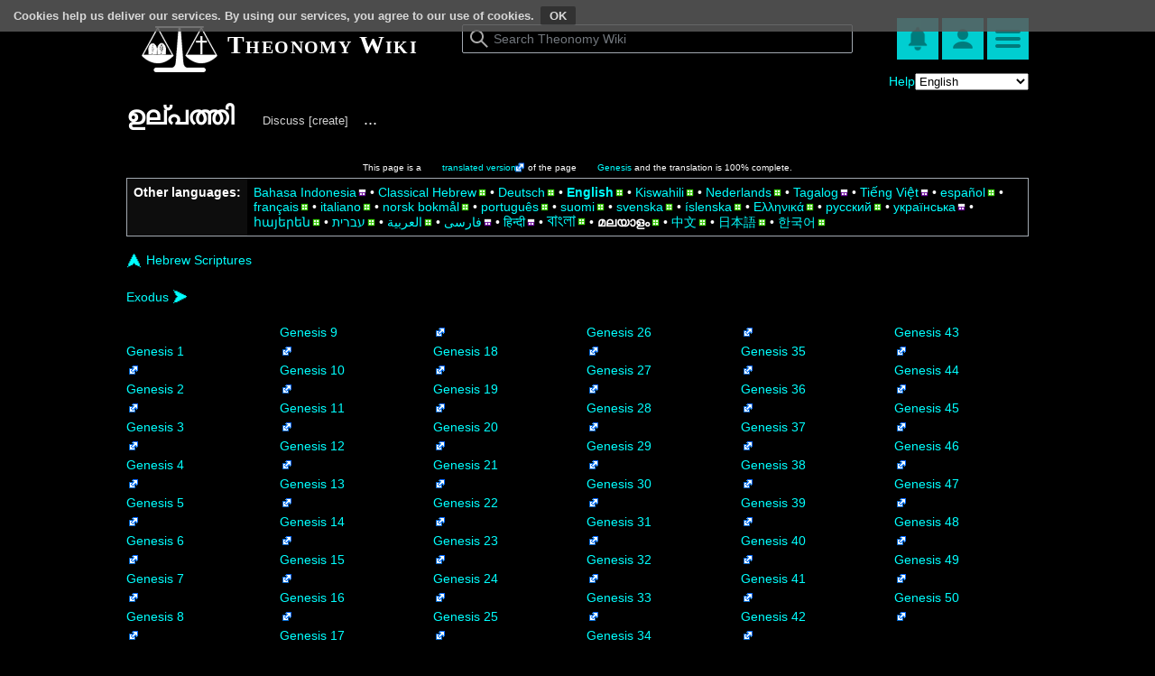

--- FILE ---
content_type: text/html; charset=UTF-8
request_url: https://wiki.biblicallaw.org/wiki/Category:Genesis/ml
body_size: 7326
content:
<!DOCTYPE html>
<html class="client-nojs" lang="en" dir="ltr">
<head>
<meta charset="UTF-8"/>
<title>ഉല്പത്തി - Theonomy Wiki</title>
<script>document.documentElement.className="client-js";RLCONF={"wgBreakFrames":!1,"wgSeparatorTransformTable":["",""],"wgDigitTransformTable":["",""],"wgDefaultDateFormat":"dmy","wgMonthNames":["","ജനുവരി","ഫെബ്രുവരി","മാർച്ച്","ഏപ്രിൽ","മേയ്","ജൂൺ","ജൂലൈ","ഓഗസ്റ്റ്","സെപ്റ്റംബർ","ഒക്ടോബർ","നവംബർ","ഡിസംബർ"],"wgRequestId":"5255f33e5c0e1d14d9fa1f1f","wgCSPNonce":!1,"wgCanonicalNamespace":"Category","wgCanonicalSpecialPageName":!1,"wgNamespaceNumber":14,"wgPageName":"Category:Genesis/ml","wgTitle":"Genesis/ml","wgCurRevisionId":187885,"wgRevisionId":187885,"wgArticleId":56720,"wgIsArticle":!0,"wgIsRedirect":!1,"wgAction":"view","wgUserName":null,"wgUserGroups":["*"],"wgCategories":["Hebrew Scriptures"],"wgPageContentLanguage":"ml","wgPageContentModel":"wikitext","wgRelevantPageName":"Category:Genesis/ml","wgRelevantArticleId":56720,
"wgIsProbablyEditable":!1,"wgRelevantPageIsProbablyEditable":!1,"wgRestrictionEdit":[],"wgRestrictionMove":[],"wgULSAcceptLanguageList":[],"wgULSCurrentAutonym":"English","wgMediaViewerOnClick":!0,"wgMediaViewerEnabledByDefault":!0,"wgVisualEditor":{"pageLanguageCode":"ml","pageLanguageDir":"ltr","pageVariantFallbacks":"ml"},"wgULSPosition":"personal","wgEditSubmitButtonLabelPublish":!1,"wgTranslatePageTranslation":"translation"};RLSTATE={"site.styles":"ready","noscript":"ready","user.styles":"ready","user":"ready","user.options":"loading","ext.translate.tag.languages":"ready","mediawiki.action.view.categoryPage.styles":"ready","mediawiki.helplink":"ready","ext.uls.pt":"ready","ext.visualEditor.desktopArticleTarget.noscript":"ready","ext.CookieWarning.styles":"ready","ext.translate":"ready","oojs-ui-core.styles":"ready","oojs-ui.styles.indicators":"ready","mediawiki.widgets.styles":"ready","oojs-ui-core.icons":"ready","skins.poncho.style":"ready"};RLPAGEMODULES=["site",
"mediawiki.page.startup","mediawiki.page.ready","ext.languageSelector","ext.uls.interface","ext.visualEditor.desktopArticleTarget.init","ext.visualEditor.targetLoader","ext.CookieWarning","skins.poncho.script"];</script>
<script>(RLQ=window.RLQ||[]).push(function(){mw.loader.implement("user.options@1hzgi",function($,jQuery,require,module){/*@nomin*/mw.user.tokens.set({"patrolToken":"+\\","watchToken":"+\\","csrfToken":"+\\"});
});});</script>
<link rel="stylesheet" href="/load.php?lang=en&amp;modules=ext.CookieWarning.styles%7Cext.translate%7Cext.translate.tag.languages%7Cext.uls.pt%7Cext.visualEditor.desktopArticleTarget.noscript%7Cmediawiki.action.view.categoryPage.styles%7Cmediawiki.helplink%7Cmediawiki.widgets.styles%7Coojs-ui-core.icons%2Cstyles%7Coojs-ui.styles.indicators%7Cskins.poncho.style&amp;only=styles&amp;skin=poncho"/>
<script async="" src="/load.php?lang=en&amp;modules=startup&amp;only=scripts&amp;raw=1&amp;skin=poncho"></script>
<meta name="ResourceLoaderDynamicStyles" content=""/>
<link rel="stylesheet" href="/load.php?lang=en&amp;modules=site.styles&amp;only=styles&amp;skin=poncho"/>
<meta name="generator" content="MediaWiki 1.35.0-wmf.38"/>
<meta name="viewport" content="width=device-width,user-scalable=no"/>
<link rel="manifest" href="/manifest.json"/>
<link rel="shortcut icon" href="/resources/assets/favicon.svg"/>
<link rel="search" type="application/opensearchdescription+xml" href="/opensearch_desc.php" title="Theonomy Wiki (en)"/>
<link rel="EditURI" type="application/rsd+xml" href="https://wiki.biblicallaw.org/api.php?action=rsd"/>
<link rel="license" href="/wiki/Special:MyLanguage/Theonomy_Wiki:Copyrights"/>
<script type="application/ld+json">
{
    "@context": "https://schema.org",
    "@type": "WebSite",
    "url": "https://wiki.BiblicalLaw.org/",
    "potentialAction": {
        "@type": "SearchAction",
        "target": "https://wiki.biblicallaw.org/index.php?search={search_term_string}",
        "query-input": "required name=search_term_string"
    }
}
</script>
<!--[if lt IE 9]><script src="/resources/lib/html5shiv/html5shiv.js"></script><![endif]-->
</head>
<body class="mediawiki ltr sitedir-ltr mw-hide-empty-elt ns-14 ns-subject page-Category_Genesis_ml rootpage-Category_Genesis_ml skin-poncho action-view minerva--history-page-action-enabled skin-vector-legacy"><div class="mw-cookiewarning-container banner-container"><div class="mw-cookiewarning-text"><span>Cookies help us deliver our services. By using our services, you agree to our use of cookies.</span><form method="POST"><input name="disablecookiewarning" class="mw-cookiewarning-dismiss" type="submit" value="OK"/></form></div></div>
<div id="header-wrapper">
	<div id="header">
		<div id="logo-wrapper">

			<a id="logo"  title="Visit the main page" href="/wiki/Special:MyLanguage/Theonomy_Wiki" style="background-image: url(&quot;/&quot;);">Theonomy Wiki</a>

		</div><div id="header-menu-wrapper">

			<ul id="header-menu">
								<li class="header-menu-item">
					<div class="header-menu-icon" id="bell-icon"></div>
					<ul class="header-menu-list">
						<li id="notification-0" class="text">You have no notifications.</li>					</ul>
				</li>
								<li class="header-menu-item">
					<div class="header-menu-icon" id="user-icon"></div>
					<ul class="header-menu-list">
						<li id="pt-login"><a href="/index.php?title=Special:UserLogin&amp;returnto=Category%3AGenesis%2Fml" title="You are encouraged to log in; however, it is not mandatory [o]" accesskey="o">Log in</a></li>					</ul>
				</li>
				<li class="header-menu-item">
					<div class="header-menu-icon" id="menu-icon"></div>
					<ul class="header-menu-list">
						<li id="n-mainpage-description"><a href="/wiki/Special:MyLanguage/Theonomy_Wiki" title="Visit the main page [z]" accesskey="z">Main page</a></li><li id="n-recentchanges"><a href="/wiki/Special:RecentChanges" title="A list of recent changes in the wiki [r]" accesskey="r">Recent changes</a></li><li id="n-randompage"><a href="/wiki/Special:Random" title="Load a random page [x]" accesskey="x">Random page</a></li><li id="n-help"><a href="/wiki/Help" title="The place to find out">Help</a></li><li id="n-sitesupport"><a href="/wiki/Support_us" title="Support us">Donate</a></li>					</ul>
				</li>
			</ul>

		</div><div id="search-form-wrapper">

			<form id="search-form" action="/index.php"><div aria-disabled='false' class='oo-ui-widget oo-ui-widget-enabled oo-ui-inputWidget oo-ui-iconElement oo-ui-textInputWidget oo-ui-textInputWidget-type-text oo-ui-textInputWidget-php mw-widget-titleInputWidget mw-widget-searchInputWidget'><input type='search' tabindex='0' aria-disabled='false' name='search' value='' placeholder='Search Theonomy Wiki' class='oo-ui-inputWidget-input' /><span class='oo-ui-iconElement-icon oo-ui-icon-search'></span><span class='oo-ui-indicatorElement-indicator oo-ui-indicatorElement-noIndicator'></span></div></form>

		</div>
	</div>
</div>

<div id="content-wrapper">

	<div id="content">

		
		<div class="mw-indicators mw-body-content">
<div id="mw-indicator-languageselector" class="mw-indicator"><span id="languageselector-box-1" class="languageselector " style=""><form name="languageselector-form-1" id="languageselector-form-1" method="get" action="/index.php" style="display:inline;"><input type="hidden" value="Special:MyLanguage/Category:Genesis/ml" name="title"/><select name="setlang" id="languageselector-select-1" style=""><option value="en" selected="">English</option><option value="en-gb">British English</option><option value="simple">Simple English</option><option value="es">español</option><option value="fr">français</option><option value="de">Deutsch</option><option value="sw">Kiswahili</option><option value="hi">हिन्दी</option><option value="ml">മലയാളം</option><option value="id">Bahasa Indonesia</option><option value="ko">한국어</option><option value="sv">svenska</option><option value="pt">português</option><option value="el">Ελληνικά</option><option value="bn">বাংলা</option><option value="he">עברית</option><option value="ja">日本語</option><option value="zh">中文</option><option value="fa">فارسی</option><option value="fi">suomi</option><option value="ru">русский</option><option value="uk">українська</option><option value="hy">հայերեն</option><option value="it">italiano</option><option value="ar">العربية</option><option value="nb">norsk bokmål</option><option value="nl">Nederlands</option><option value="tr">Türkçe</option><option value="vi">Tiếng Việt</option><option value="is">íslenska</option><option value="tl">Tagalog</option><option value="hb">Classical Hebrew</option><option value="grc">Ἀρχαία ἑλληνικὴ</option></select><input id="languageselector-commit-1" type="submit" value="set"/></form></span></div>
<div id="mw-indicator-mw-helplink" class="mw-indicator"><a href="https://www.mediawiki.org/wiki/Special:MyLanguage/Help:Categories" target="_blank" class="mw-helplink">Help</a></div>
</div>

		<h1 id="firstHeading">ഉല്പത്തി</h1>

		<ul id="actions">
			<li id="ca-talk" class="new"><a href="/index.php?title=Category_talk:Genesis/ml&amp;action=edit&amp;redlink=1" rel="discussion" title="Discussion about the content page (page does not exist) [t]" accesskey="t">Discuss</a></li>						<li id="more-actions-menu">
				<span id="more-actions-icon">...</span>
				<ul id="more-actions-list">
					<li id="ca-viewsource"><a href="/index.php?title=Category:Genesis/ml&amp;action=edit" title="This page is protected.&#10;You can view its source [e]" accesskey="e">View source</a></li><li id="ca-history"><a href="/index.php?title=Category:Genesis/ml&amp;action=history" title="Past revisions of this page [h]" accesskey="h">History</a></li>				</ul>
			</li>
					</ul>

		<div id="siteSub">From Theonomy Wiki</div>

		
		
		
		<div id="mw-content-text" lang="ml" dir="ltr" class="mw-content-ltr"><div class="mw-pt-translate-header noprint" dir="ltr" lang="en">This page is a <span class="plainlinks"><a rel="nofollow" class="external text" href="https://wiki.biblicallaw.org/index.php?title=Special:Translate&amp;group=page-Category%3AGenesis&amp;action=page&amp;filter=&amp;language=ml">translated version</a></span> of the page <a href="/wiki/Category:Genesis" title="Category:Genesis">Genesis</a> and the translation is 100% complete.</div><div class="mw-parser-output"><div class="mw-pt-languages noprint" lang="en" dir="ltr"><div class="mw-pt-languages-label">Other languages:</div><div class="mw-pt-languages-list autonym"><a href="/wiki/Category:Genesis/id" class="mw-pt-progress mw-pt-progress--med" title="Category:Genesis/id (50% translated)" lang="id">Bahasa Indonesia</a>&#160;• ‎<a href="/wiki/Category:Genesis/hb" class="mw-pt-progress mw-pt-progress--complete" title="בראשית (100% translated)" lang="hb">Classical Hebrew</a>&#160;• ‎<a href="/wiki/Category:Genesis/de" class="mw-pt-progress mw-pt-progress--complete" title="1 Mose (100% translated)" lang="de">Deutsch</a>&#160;• ‎<a href="/wiki/Category:Genesis" class="mw-pt-languages-ui mw-pt-progress mw-pt-progress--complete" title="Category:Genesis (100% translated)" lang="en">English</a>&#160;• ‎<a href="/wiki/Category:Genesis/sw" class="mw-pt-progress mw-pt-progress--complete" title="Mwanzo (100% translated)" lang="sw">Kiswahili</a>&#160;• ‎<a href="/wiki/Category:Genesis/nl" class="mw-pt-progress mw-pt-progress--complete" title="Genesis (100% translated)" lang="nl">Nederlands</a>&#160;• ‎<a href="/wiki/Category:Genesis/tl" class="mw-pt-progress mw-pt-progress--med" title="Category:Genesis/tl (50% translated)" lang="tl">Tagalog</a>&#160;• ‎<a href="/wiki/Category:Genesis/vi" class="mw-pt-progress mw-pt-progress--med" title="Category:Genesis/vi (50% translated)" lang="vi">Tiếng Việt</a>&#160;• ‎<a href="/wiki/Category:Genesis/es" class="mw-pt-progress mw-pt-progress--complete" title="Génesis (100% translated)" lang="es">español</a>&#160;• ‎<a href="/wiki/Category:Genesis/fr" class="mw-pt-progress mw-pt-progress--complete" title="Genèse (100% translated)" lang="fr">français</a>&#160;• ‎<a href="/wiki/Category:Genesis/it" class="mw-pt-progress mw-pt-progress--complete" title="Genesi (100% translated)" lang="it">italiano</a>&#160;• ‎<a href="/wiki/Category:Genesis/nb" class="mw-pt-progress mw-pt-progress--complete" title="1 Mosebok (100% translated)" lang="nb">norsk bokmål</a>&#160;• ‎<a href="/wiki/Category:Genesis/pt" class="mw-pt-progress mw-pt-progress--complete" title="Gênesis (100% translated)" lang="pt">português</a>&#160;• ‎<a href="/wiki/Category:Genesis/fi" class="mw-pt-progress mw-pt-progress--complete" title="1 Mooseksen (100% translated)" lang="fi">suomi</a>&#160;• ‎<a href="/wiki/Category:Genesis/sv" class="mw-pt-progress mw-pt-progress--complete" title="1 Mosebok (100% translated)" lang="sv">svenska</a>&#160;• ‎<a href="/wiki/Category:Genesis/is" class="mw-pt-progress mw-pt-progress--complete" title="Fyrsta bók Móse (100% translated)" lang="is">íslenska</a>&#160;• ‎<a href="/wiki/Category:Genesis/el" class="mw-pt-progress mw-pt-progress--complete" title="Γένεση (100% translated)" lang="el">Ελληνικά</a>&#160;• ‎<a href="/wiki/Category:Genesis/ru" class="mw-pt-progress mw-pt-progress--complete" title="Бытие (100% translated)" lang="ru">русский</a>&#160;• ‎<a href="/wiki/Category:Genesis/uk" class="mw-pt-progress mw-pt-progress--med" title="Category:Genesis/uk (50% translated)" lang="uk">українська</a>&#160;• ‎<a href="/wiki/Category:Genesis/hy" class="mw-pt-progress mw-pt-progress--complete" title="Ծննդոց (100% translated)" lang="hy">հայերեն</a>&#160;• ‎<a href="/wiki/Category:Genesis/he" class="mw-pt-progress mw-pt-progress--complete" title="בראשית (100% translated)" lang="he">עברית</a>&#160;• ‎<a href="/wiki/Category:Genesis/ar" class="mw-pt-progress mw-pt-progress--complete" title="ﺗﻜﻮﻳﻦ (100% translated)" lang="ar">العربية</a>&#160;• ‎<a href="/wiki/Category:Genesis/fa" class="mw-pt-progress mw-pt-progress--med" title="Category:Genesis/fa (50% translated)" lang="fa">فارسی</a>&#160;• ‎<a href="/wiki/Category:Genesis/hi" class="mw-pt-progress mw-pt-progress--med" title="Category:Genesis/hi (50% translated)" lang="hi">हिन्दी</a>&#160;• ‎<a href="/wiki/Category:Genesis/bn" class="mw-pt-progress mw-pt-progress--complete" title="পয়দায়েশ (100% translated)" lang="bn">বাংলা</a>&#160;• ‎<span class="mw-pt-languages-selected mw-pt-progress mw-pt-progress--complete" lang="ml">മലയാളം</span>&#160;• ‎<a href="/wiki/Category:Genesis/zh" class="mw-pt-progress mw-pt-progress--complete" title="創世記 (100% translated)" lang="zh">中文</a>&#160;• ‎<a href="/wiki/Category:Genesis/ja" class="mw-pt-progress mw-pt-progress--complete" title="創世記 (100% translated)" lang="ja">日本語</a>&#160;• ‎<a href="/wiki/Category:Genesis/ko" class="mw-pt-progress mw-pt-progress--complete" title="창세기 (100% translated)" lang="ko">한국어</a></div></div><p><a href="/wiki/Special:MyLanguage/Category:Hebrew_Scriptures" title="Special:MyLanguage/Category:Hebrew Scriptures"><span class="navarrow">⮝</span> Hebrew Scriptures</a>
</p><p><a href="/wiki/Special:MyLanguage/Category:Exodus" title="Special:MyLanguage/Category:Exodus">Exodus <span class="navarrow">⮞</span></a>
</p>
<div class="colthin">
<a rel="nofollow" class="external text" href="https://wiki.biblicallaw.org/index.php?title=Special:MyLanguage/Category:Genesis_1&amp;lang=en"><div class="chapentry">Genesis 1</div></a><a rel="nofollow" class="external text" href="https://wiki.biblicallaw.org/index.php?title=Special:MyLanguage/Category:Genesis_2&amp;lang=en"><div class="chapentry">Genesis 2</div></a><a rel="nofollow" class="external text" href="https://wiki.biblicallaw.org/index.php?title=Special:MyLanguage/Category:Genesis_3&amp;lang=en"><div class="chapentry">Genesis 3</div></a><a rel="nofollow" class="external text" href="https://wiki.biblicallaw.org/index.php?title=Special:MyLanguage/Category:Genesis_4&amp;lang=en"><div class="chapentry">Genesis 4</div></a><a rel="nofollow" class="external text" href="https://wiki.biblicallaw.org/index.php?title=Special:MyLanguage/Category:Genesis_5&amp;lang=en"><div class="chapentry">Genesis 5</div></a><a rel="nofollow" class="external text" href="https://wiki.biblicallaw.org/index.php?title=Special:MyLanguage/Category:Genesis_6&amp;lang=en"><div class="chapentry">Genesis 6</div></a><a rel="nofollow" class="external text" href="https://wiki.biblicallaw.org/index.php?title=Special:MyLanguage/Category:Genesis_7&amp;lang=en"><div class="chapentry">Genesis 7</div></a><a rel="nofollow" class="external text" href="https://wiki.biblicallaw.org/index.php?title=Special:MyLanguage/Category:Genesis_8&amp;lang=en"><div class="chapentry">Genesis 8</div></a><a rel="nofollow" class="external text" href="https://wiki.biblicallaw.org/index.php?title=Special:MyLanguage/Category:Genesis_9&amp;lang=en"><div class="chapentry">Genesis 9</div></a><a rel="nofollow" class="external text" href="https://wiki.biblicallaw.org/index.php?title=Special:MyLanguage/Category:Genesis_10&amp;lang=en"><div class="chapentry">Genesis 10</div></a><a rel="nofollow" class="external text" href="https://wiki.biblicallaw.org/index.php?title=Special:MyLanguage/Category:Genesis_11&amp;lang=en"><div class="chapentry">Genesis 11</div></a><a rel="nofollow" class="external text" href="https://wiki.biblicallaw.org/index.php?title=Special:MyLanguage/Category:Genesis_12&amp;lang=en"><div class="chapentry">Genesis 12</div></a><a rel="nofollow" class="external text" href="https://wiki.biblicallaw.org/index.php?title=Special:MyLanguage/Category:Genesis_13&amp;lang=en"><div class="chapentry">Genesis 13</div></a><a rel="nofollow" class="external text" href="https://wiki.biblicallaw.org/index.php?title=Special:MyLanguage/Category:Genesis_14&amp;lang=en"><div class="chapentry">Genesis 14</div></a><a rel="nofollow" class="external text" href="https://wiki.biblicallaw.org/index.php?title=Special:MyLanguage/Category:Genesis_15&amp;lang=en"><div class="chapentry">Genesis 15</div></a><a rel="nofollow" class="external text" href="https://wiki.biblicallaw.org/index.php?title=Special:MyLanguage/Category:Genesis_16&amp;lang=en"><div class="chapentry">Genesis 16</div></a><a rel="nofollow" class="external text" href="https://wiki.biblicallaw.org/index.php?title=Special:MyLanguage/Category:Genesis_17&amp;lang=en"><div class="chapentry">Genesis 17</div></a><a rel="nofollow" class="external text" href="https://wiki.biblicallaw.org/index.php?title=Special:MyLanguage/Category:Genesis_18&amp;lang=en"><div class="chapentry">Genesis 18</div></a><a rel="nofollow" class="external text" href="https://wiki.biblicallaw.org/index.php?title=Special:MyLanguage/Category:Genesis_19&amp;lang=en"><div class="chapentry">Genesis 19</div></a><a rel="nofollow" class="external text" href="https://wiki.biblicallaw.org/index.php?title=Special:MyLanguage/Category:Genesis_20&amp;lang=en"><div class="chapentry">Genesis 20</div></a><a rel="nofollow" class="external text" href="https://wiki.biblicallaw.org/index.php?title=Special:MyLanguage/Category:Genesis_21&amp;lang=en"><div class="chapentry">Genesis 21</div></a><a rel="nofollow" class="external text" href="https://wiki.biblicallaw.org/index.php?title=Special:MyLanguage/Category:Genesis_22&amp;lang=en"><div class="chapentry">Genesis 22</div></a><a rel="nofollow" class="external text" href="https://wiki.biblicallaw.org/index.php?title=Special:MyLanguage/Category:Genesis_23&amp;lang=en"><div class="chapentry">Genesis 23</div></a><a rel="nofollow" class="external text" href="https://wiki.biblicallaw.org/index.php?title=Special:MyLanguage/Category:Genesis_24&amp;lang=en"><div class="chapentry">Genesis 24</div></a><a rel="nofollow" class="external text" href="https://wiki.biblicallaw.org/index.php?title=Special:MyLanguage/Category:Genesis_25&amp;lang=en"><div class="chapentry">Genesis 25</div></a><a rel="nofollow" class="external text" href="https://wiki.biblicallaw.org/index.php?title=Special:MyLanguage/Category:Genesis_26&amp;lang=en"><div class="chapentry">Genesis 26</div></a><a rel="nofollow" class="external text" href="https://wiki.biblicallaw.org/index.php?title=Special:MyLanguage/Category:Genesis_27&amp;lang=en"><div class="chapentry">Genesis 27</div></a><a rel="nofollow" class="external text" href="https://wiki.biblicallaw.org/index.php?title=Special:MyLanguage/Category:Genesis_28&amp;lang=en"><div class="chapentry">Genesis 28</div></a><a rel="nofollow" class="external text" href="https://wiki.biblicallaw.org/index.php?title=Special:MyLanguage/Category:Genesis_29&amp;lang=en"><div class="chapentry">Genesis 29</div></a><a rel="nofollow" class="external text" href="https://wiki.biblicallaw.org/index.php?title=Special:MyLanguage/Category:Genesis_30&amp;lang=en"><div class="chapentry">Genesis 30</div></a><a rel="nofollow" class="external text" href="https://wiki.biblicallaw.org/index.php?title=Special:MyLanguage/Category:Genesis_31&amp;lang=en"><div class="chapentry">Genesis 31</div></a><a rel="nofollow" class="external text" href="https://wiki.biblicallaw.org/index.php?title=Special:MyLanguage/Category:Genesis_32&amp;lang=en"><div class="chapentry">Genesis 32</div></a><a rel="nofollow" class="external text" href="https://wiki.biblicallaw.org/index.php?title=Special:MyLanguage/Category:Genesis_33&amp;lang=en"><div class="chapentry">Genesis 33</div></a><a rel="nofollow" class="external text" href="https://wiki.biblicallaw.org/index.php?title=Special:MyLanguage/Category:Genesis_34&amp;lang=en"><div class="chapentry">Genesis 34</div></a><a rel="nofollow" class="external text" href="https://wiki.biblicallaw.org/index.php?title=Special:MyLanguage/Category:Genesis_35&amp;lang=en"><div class="chapentry">Genesis 35</div></a><a rel="nofollow" class="external text" href="https://wiki.biblicallaw.org/index.php?title=Special:MyLanguage/Category:Genesis_36&amp;lang=en"><div class="chapentry">Genesis 36</div></a><a rel="nofollow" class="external text" href="https://wiki.biblicallaw.org/index.php?title=Special:MyLanguage/Category:Genesis_37&amp;lang=en"><div class="chapentry">Genesis 37</div></a><a rel="nofollow" class="external text" href="https://wiki.biblicallaw.org/index.php?title=Special:MyLanguage/Category:Genesis_38&amp;lang=en"><div class="chapentry">Genesis 38</div></a><a rel="nofollow" class="external text" href="https://wiki.biblicallaw.org/index.php?title=Special:MyLanguage/Category:Genesis_39&amp;lang=en"><div class="chapentry">Genesis 39</div></a><a rel="nofollow" class="external text" href="https://wiki.biblicallaw.org/index.php?title=Special:MyLanguage/Category:Genesis_40&amp;lang=en"><div class="chapentry">Genesis 40</div></a><a rel="nofollow" class="external text" href="https://wiki.biblicallaw.org/index.php?title=Special:MyLanguage/Category:Genesis_41&amp;lang=en"><div class="chapentry">Genesis 41</div></a><a rel="nofollow" class="external text" href="https://wiki.biblicallaw.org/index.php?title=Special:MyLanguage/Category:Genesis_42&amp;lang=en"><div class="chapentry">Genesis 42</div></a><a rel="nofollow" class="external text" href="https://wiki.biblicallaw.org/index.php?title=Special:MyLanguage/Category:Genesis_43&amp;lang=en"><div class="chapentry">Genesis 43</div></a><a rel="nofollow" class="external text" href="https://wiki.biblicallaw.org/index.php?title=Special:MyLanguage/Category:Genesis_44&amp;lang=en"><div class="chapentry">Genesis 44</div></a><a rel="nofollow" class="external text" href="https://wiki.biblicallaw.org/index.php?title=Special:MyLanguage/Category:Genesis_45&amp;lang=en"><div class="chapentry">Genesis 45</div></a><a rel="nofollow" class="external text" href="https://wiki.biblicallaw.org/index.php?title=Special:MyLanguage/Category:Genesis_46&amp;lang=en"><div class="chapentry">Genesis 46</div></a><a rel="nofollow" class="external text" href="https://wiki.biblicallaw.org/index.php?title=Special:MyLanguage/Category:Genesis_47&amp;lang=en"><div class="chapentry">Genesis 47</div></a><a rel="nofollow" class="external text" href="https://wiki.biblicallaw.org/index.php?title=Special:MyLanguage/Category:Genesis_48&amp;lang=en"><div class="chapentry">Genesis 48</div></a><a rel="nofollow" class="external text" href="https://wiki.biblicallaw.org/index.php?title=Special:MyLanguage/Category:Genesis_49&amp;lang=en"><div class="chapentry">Genesis 49</div></a><a rel="nofollow" class="external text" href="https://wiki.biblicallaw.org/index.php?title=Special:MyLanguage/Category:Genesis_50&amp;lang=en"><div class="chapentry">Genesis 50</div></a>
</div>
<p>.
</p>
<!-- 
NewPP limit report
Cached time: 20230820085755
Cache expiry: 0
Dynamic content: true
Complications: []
CPU time usage: 0.086 seconds
Real time usage: 0.140 seconds
Preprocessor visited node count: 518/1000000
Post‐expand include size: 14278/2097152 bytes
Template argument size: 64/2097152 bytes
Highest expansion depth: 9/40
Expensive parser function count: 0/500
Unstrip recursion depth: 0/20
Unstrip post‐expand size: 4675/5000000 bytes
ExtLoops count: 50
-->
<!--
Transclusion expansion time report (%,ms,calls,template)
100.00%  127.750      1 -total
  4.69%    5.994      1 Navright
  3.10%    3.966      1 Navup
  2.12%    2.713      2 UIlang
  1.80%    2.300     50 Genesisname/en
  1.66%    2.117      1 RTL
  1.43%    1.824      1 HebrewScripturesname/en
  1.36%    1.735      1 Exodusname/en
  0.77%    0.980      2 Genesisname/ml
-->
</div><div class="mw-category-generated" lang="en" dir="ltr"><p><em>This category currently contains no pages or media.</em>
</p></div></div><div class="printfooter">
Retrieved from "<a dir="ltr" href="https://wiki.biblicallaw.org/index.php?title=Category:Genesis/ml&amp;oldid=187885">https://wiki.biblicallaw.org/index.php?title=Category:Genesis/ml&amp;oldid=187885</a>"</div>

		<div id="catlinks" class="catlinks" data-mw="interface"><div id="mw-normal-catlinks" class="mw-normal-catlinks"><a href="/wiki/Special:Categories" title="Special:Categories">Category</a>: <ul><li><a href="/wiki/Category:Hebrew_Scriptures" title="Category:Hebrew Scriptures">Hebrew Scriptures</a></li></ul></div></div>
		<div id='mw-data-after-content'>
	<div class="read-more-container"></div>
</div>

		
	</div>

</div>

<div id="footer-wrapper">
	<div id="footer">
		<ul class="footer-tools">
			<li id="t-whatlinkshere"><a href="/wiki/Special:WhatLinksHere/Category:Genesis/ml" title="A list of all wiki pages that link here [j]" accesskey="j">What links here</a></li><li id="t-recentchangeslinked"><a href="/wiki/Special:RecentChangesLinked/Category:Genesis/ml" rel="nofollow" title="Recent changes in pages linked from this page [k]" accesskey="k">Related changes</a></li><li id="t-specialpages"><a href="/wiki/Special:SpecialPages" title="A list of all special pages [q]" accesskey="q">Special pages</a></li><li id="t-print"><a href="/index.php?title=Category:Genesis/ml&amp;printable=yes" rel="alternate" title="Printable version of this page [p]" accesskey="p">Printable version</a></li><li id="t-permalink"><a href="/index.php?title=Category:Genesis/ml&amp;oldid=187885" title="Permanent link to this revision of the page">Permanent link</a></li><li id="t-info"><a href="/index.php?title=Category:Genesis/ml&amp;action=info" title="More information about this page">Page information</a></li>		</ul>
		<div id="footer-bottom" class="mw-footer" role="contentinfo" lang="en" dir="ltr"><div id="f-copyrightico" class="footer-icons"><img src="/resources/assets/licenses/cc-by.png" alt="Biblical Law -- No Mis-Attribution (BL-NMA-1.0)" width="88" height="31" loading="lazy"/></div><div id="f-poweredbyico" class="footer-icons"><a href="https://www.mediawiki.org/"><img src="/resources/assets/poweredby_mediawiki_88x31.png" alt="Powered by MediaWiki" srcset="/resources/assets/poweredby_mediawiki_132x47.png 1.5x, /resources/assets/poweredby_mediawiki_176x62.png 2x" width="88" height="31" loading="lazy"/></a></div><ul id="f-list" class="footer-places"><li id="lastmod"> This page was last edited on 13 November 2020, at 21:15.</li><li id="copyright">Original content is available under <a href="/wiki/Special:MyLanguage/Theonomy_Wiki:Copyrights" title="Special:MyLanguage/Theonomy Wiki:Copyrights">Biblical Law -- No Mis-Attribution (BL-NMA-1.0)</a> license, unless otherwise noted.</li><li id="privacy"><a href="/wiki/Wmf:Privacy_policy" title="Wmf:Privacy policy">Privacy policy</a></li><li id="about"><a href="/wiki/Theonomy_Wiki:About" title="Theonomy Wiki:About">About Theonomy Wiki</a></li><li id="disclaimer"><a href="/wiki/Theonomy_Wiki:General_disclaimer" title="Theonomy Wiki:General disclaimer">Disclaimers</a></li><li id="developers"><a href="/wiki/Special:MyLanguage/How_To_Contribute">Developers</a></li><li id="statslink"><a href="https://stats.wikimedia.org/#/wiki.biblicallaw.org">Statistics</a></li><li id="cookiestatement"><a href="/wiki/Wmf:Cookie_statement">Cookie statement</a></li><li id="contact"><a href="https://wiki.biblicallaw.org/wiki/Special:Contact">Contact us</a></li></ul><div class="visualClear"></div></div>	</div>
</div>


<script>
if ("serviceWorker" in navigator) {
navigator.serviceWorker.register("/sw.js");
}
</script>

<script>(RLQ=window.RLQ||[]).push(function(){mw.config.set({"wgPageParseReport":{"limitreport":{"cputime":"0.086","walltime":"0.140","ppvisitednodes":{"value":518,"limit":1000000},"postexpandincludesize":{"value":14278,"limit":2097152},"templateargumentsize":{"value":64,"limit":2097152},"expansiondepth":{"value":9,"limit":40},"expensivefunctioncount":{"value":0,"limit":500},"unstrip-depth":{"value":0,"limit":20},"unstrip-size":{"value":4675,"limit":5000000},"timingprofile":["100.00%  127.750      1 -total","  4.69%    5.994      1 Navright","  3.10%    3.966      1 Navup","  2.12%    2.713      2 UIlang","  1.80%    2.300     50 Genesisname/en","  1.66%    2.117      1 RTL","  1.43%    1.824      1 HebrewScripturesname/en","  1.36%    1.735      1 Exodusname/en","  0.77%    0.980      2 Genesisname/ml"]},"loops":{"limitreport-count-unlimited":[50]},"cachereport":{"timestamp":"20230820085755","ttl":0,"transientcontent":true}}});});</script>
				<script type="text/javascript">
				var _paq = window._paq = window._paq || [];
				if ( 0 ) {
					_paq.push(['disableCookies']);
				}
				_paq.push(['trackPageView']);
				_paq.push(['enableLinkTracking']);
				(function() {
					var u = "//wiki.biblicallaw.org/mato/";
					_paq.push(['setTrackerUrl', u+'matomo.php']);
					_paq.push(['setDocumentTitle', "biblgvsp_theonomywiki" + " - " + "Category:Genesis/ml"]);
					_paq.push(['setSiteId', 1]);
					_paq.push(['setCustomVariable', 1, 'userType', "Anonymous", "visit"]);
					_paq.push(['setCustomVariable', 2, 'userName', "20.15.240.181", "visit"]);
					if ( 0 ) {
					    _paq.push(['addTracker', u + 'matomo.php', ]);
					}
					var d=document, g=d.createElement('script'), s=d.getElementsByTagName('script')[0];
					g.type='text/javascript'; g.async=true; g.src=u+'matomo.js'; s.parentNode.insertBefore(g,s);
				})();
				</script>
				<noscript><p><img src="//wiki.biblicallaw.org/mato/matomo.php?idsite=1&amp;rec=1&amp;action_name=Category:Genesis/ml" style="border:0;" alt="" /></p></noscript>
<script>(RLQ=window.RLQ||[]).push(function(){mw.config.set({"wgBackendResponseTime":288});});</script>
</body>
<!-- Cached/compressed 20230820085755 -->
</html>

--- FILE ---
content_type: text/css; charset=utf-8
request_url: https://wiki.biblicallaw.org/load.php?lang=en&modules=site.styles&only=styles&skin=poncho
body_size: 6126
content:
body{background:black;color:white}#p-logo a{background-position:center;background-size:contain}#logo::before{display:inline-block;background-size:contain;background-repeat:no-repeat;background-image:url(https://wiki.biblicallaw.org/resources/assets/scales3.svg);height:2em;width:3em;content:"";position:absolute;margin-inline-start:-3.4em}.portal .body li a:visited,.vector-menu-portal .body li a:visited{color:#6458e4}.questionbody{font-size:medium}.s{display:none}.m{display:none}.notepaper{display:block;width:90%;position:relative;margin:30px auto;padding:29px 20px 20px 45px;min-width:280px;line-height:30px;color:#6a5f49;text-shadow:0 1px 1px white;background-color:#f2f6c1;background-image:-webkit-radial-gradient(center,cover,rgba(255,255,255,0.7) 0%,rgba(255,255,255,0.1) 90%),-webkit-repeating-linear-gradient(top,transparent 0%,transparent 29px,rgba(239,207,173,0.7) 29px,rgba(239,207,173,0.7) 30px);background-image:-moz-radial-gradient(center,cover,rgba(255,255,255,0.7) 0%,rgba(255,255,255,0.1) 90%),-moz-repeating-linear-gradient(top,transparent 0%,transparent 29px,rgba(239,207,173,0.7) 29px,rgba(239,207,173,0.7) 30px);background-image:-o-radial-gradient(center,cover,rgba(255,255,255,0.7) 0%,rgba(255,255,255,0.1) 90%),-o-repeating-linear-gradient(top,transparent 0%,transparent 29px,rgba(239,207,173,0.7) 29px,rgba(239,207,173,0.7) 30px);border:1px solid #c3baaa;border-color:rgba(195,186,170,0.9);-webkit-box-sizing:border-box;-moz-box-sizing:border-box;box-sizing:border-box;-webkit-box-shadow:inset 0 1px rgba(255,255,255,0.5),inset 0 0 5px #d8e071,0 0 1px rgba(0,0,0,0.1),0 2px rgba(0,0,0,0.02);box-shadow:inset 0 1px rgba(255,255,255,0.5),inset 0 0 5px #d8e071,0 0 1px rgba(0,0,0,0.1),0 2px rgba(0,0,0,0.02)}.notepaper:before,.notepaper:after{content:'';position:absolute;top:0;bottom:0}.notepaper:before{left:28px;width:2px;border:solid #efcfad;border-color:rgba(239,207,173,0.9);border-width:0 1px}.notepaper:after{z-index:-1;left:0;right:0;background:rgba(242,246,193,0.9);border:1px solid rgba(170,157,134,0.7);-webkit-transform:rotate(2deg);-moz-transform:rotate(2deg);-ms-transform:rotate(2deg);-o-transform:rotate(2deg);transform:rotate(2deg)}.stdquote{position:relative;padding-left:1em;border-left:0.2em solid white;font-family:serif;font-size:90%;font-weight:100}.col2{columns:2 20em;break-inside:avoid-column;page-break-inside:avoid;column-fill:balance;-moz-column-fill:balance;-webkit-column-fill:balance}.col3{columns:3 17em;break-inside:avoid-column;page-break-inside:avoid;column-fill:balance;-moz-column-fill:balance;-webkit-column-fill:balance}.col4{columns:4 17em;break-inside:avoid-column;page-break-inside:avoid;column-fill:balance;-moz-column-fill:balance;-webkit-column-fill:balance;column-gap:2em}.col4thin{columns:4 13em;break-inside:avoid-column;page-break-inside:avoid;column-fill:balance;-moz-column-fill:balance;-webkit-column-fill:balance;column-gap:2em}.colthin{columns:10em;break-inside:avoid-column;page-break-inside:avoid;column-fill:balance;-moz-column-fill:balance;-webkit-column-fill:balance;column-gap:1.5em}.col5{columns:5 10em;break-inside:avoid-column;page-break-inside:avoid;column-fill:balance;-moz-column-fill:balance;-webkit-column-fill:balance;column-gap:2em}.linote li{list-style-type:" \1F5D2 ";padding-left:0.3em;margin-bottom:0.3em;page-break-inside:avoid;font-size:93%}.lilaw li{list-style-type:" ⚖ ️";padding-left:0.3em;page-break-inside:avoid;font-size:93%}.liscript li{list-style-type:" 📖 ️";padding-left:0.3em;page-break-inside:avoid;font-size:93%}.liqa li{list-style-type:" � ";padding-left:0.3em;margin-bottom:0em;page-break-inside:avoid;font-size:93%}.litopic li{font-size:100%;margin-bottom:0.3em;padding-left:0.3em;page-break-inside:avoid}.lisubtopic li{list-style-type:" \2937 ";margin-bottom:0.2em;padding-left:0.3em;page-break-inside:avoid;font-size:100%}#mw-pages,#mw-subcategories,#mw-hidden-catlinks{display :none}a#logo:dir(ltr){background-position:left}a#logo:dir(rtl){background-position:right}#logo{padding-inline-end:0em;padding-inline-start:4em;font-variant:common-ligatures small-caps;font-weight:bold;font-family:serif;font-size:2em;letter-spacing:1.4px}#header{margin-top:20px}#header-wrapper{border-bottom:0px}.navarrow{font-size:130%;vertical-align:middle;background:none !important;background-image:none !important;padding:0 !important}.printfooter{display:none}.CategoryTreeTag{display:contents}.scriptref{display:none}.intlink{display:inline;position:relative;font-size:100%}#bodyContent .intlink a{background:none;background-image:none !important;padding:0 !important}.chaptitle{margin-top:1em;break-inside:avoid}.scrverse{margin:0em;padding:0em;break-inside:avoid-column;page-break-inside:avoid}.scrverse a::after{content:"" !important}.intlink .external,.navlinks .external{background:none !important;background-image:none !important;padding:0 !important}.new{color:#d3d3d3 !important}.new a{color:#d3d3d3 !important}li.new a{color:#d3d3d3 !important}.scrbody{display:block;text-align:justify;font-family:serif;font-size:medium}.refs{word-break:break-all;font-size:60%}.oo-ui-checkboxInputWidget [type="checkbox"]{opacity:1}.CategoryTreeItem{margin-bottom:0.6em}.scriptblock{background:top left no-repeat url(https://wiki.biblicallaw.org/resources/assets/bible2.svg);background-size:4em;font-family:serif;text-align:justify;border-color:white;border-width:1px;border-radius:4px;border-style:solid;display:inline-block;margin:1em;padding-right:1em;padding-top:1em;padding-bottom:2em;padding-left:4em;position:relative}.paren{display:inline-block}.paren::before{content:"("}.paren::after{content:")"}.quotedash{display:block;clear:both}.quotedash::before{content:"\2014 "}.show{display:inline}.scriptblock >.scriptref{display:inline-block;font-family:serif;font-size:120%;position:absolute;bottom:2px;right:20px}.scriptrefblock{display:inline-block;font-family:serif;font-size:120%;position:absolute;bottom:2px;right:20px}.scriptvsnum{font-size:80%;vertical-align:super}.popnote{display:inline-block;top:0em;z-index:1;position:relative}.popnote .createbox{display:none;position:absolute;left:10em;z-index:10}.popnote:hover .createbox,.popnote:hover .mw-inputbox-centered{display:inline-block;left:-3em;position:absolute}.popnote::before{content:" \1F5D2 ";font-size:100%;display:inline;text-indent:0.5em}.popbox{display:inline-block;top:0em;z-index:1;position:relative}.popbox .createbox{display:none;position:absolute;left:10em;z-index:10}.popbox:hover .createbox,.popbox:hover .mw-inputbox-centered{display:inline-block;left:-3em;position:absolute}.popbox::before{content:" \2935 ";font-size:120%;display:inline;margin-left:4px;text-indent:0.5em}a.new:after{content:" [create]"}.new a:after{content:" [create]"}.mainpage-rightcolumn-start{float:right}.oo-ui-icon-search,.mw-ui-icon-search::before{background-image:linear-gradient(transparent,transparent),url("data:image/svg+xml,%3Csvg xmlns=%22http://www.w3.org/2000/svg%22 fill=%22white%22 width=%2220%22 height=%2220%22 viewBox=%220 0 20 20%22%3E %3Ctitle%3E search %3C/title%3E %3Cpath d=%22M7.5 13c3.04 0 5.5-2.46 5.5-5.5S10.54 2 7.5 2 2 4.46 2 7.5 4.46 13 7.5 13zm4.55.46C10.79 14.43 9.21 15 7.5 15 3.36 15 0 11.64 0 7.5S3.36 0 7.5 0C11.64 0 15 3.36 15 7.5c0 1.71-.57 3.29-1.54 4.55l6.49 6.49-1.41 1.41-6.49-6.49z%22/%3E %3C/svg%3E")}.oo-ui-icon-bookmark,.mw-ui-icon-bookmark::before{background-image:linear-gradient(transparent,transparent),url("data:image/svg+xml,%3Csvg xmlns=%22http://www.w3.org/2000/svg%22 fill=%22white%22 width=%2220%22 height=%2220%22 viewBox=%220 0 20 20%22%3E%3Ctitle%3Ebookmark%3C/title%3E%3Cpath d=%22M5 1a2 2 0 00-2 2v16l7-5 7 5V3a2 2 0 00-2-2z%22/%3E%3C/svg%3E")}.oo-ui-icon-trash,.mw-ui-icon-trash::before{background-image:linear-gradient(transparent,transparent),url("data:image/svg+xml,%3Csvg xmlns=%22http://www.w3.org/2000/svg%22 fill=%22white%22 width=%2220%22 height=%2220%22 viewBox=%220 0 20 20%22%3E%3Ctitle%3Etrash%3C/title%3E%3Cpath d=%22M17 2h-3.5l-1-1h-5l-1 1H3v2h14zM4 17a2 2 0 002 2h8a2 2 0 002-2V5H4z%22/%3E%3C/svg%3E")}.oo-ui-icon-close,.mw-ui-icon-close::before{background-image:linear-gradient(transparent,transparent),url("data:image/svg+xml,%3Csvg xmlns=%22http://www.w3.org/2000/svg%22 fill=%22white%22 width=%2220%22 height=%2220%22 viewBox=%220 0 20 20%22%3E%3Ctitle%3Eclose%3C/title%3E%3Cpath d=%22M4.34 2.93l12.73 12.73-1.41 1.41L2.93 4.35z%22/%3E%3Cpath d=%22M17.07 4.34L4.34 17.07l-1.41-1.41L15.66 2.93z%22/%3E%3C/svg%3E")}.oo-ui-icon-bold,.mw-ui-icon-bold::before{background-image:linear-gradient(transparent,transparent),url("data:image/svg+xml,%3Csvg xmlns=%22http://www.w3.org/2000/svg%22 width=%2220%22 fill=%22white%22 height=%2220%22 viewBox=%220 0 20 20%22%3E%3Ctitle%3Ebold%3C/title%3E%3Cpath d=%22M9.93 3a9.34 9.34 0 012.39.27 4.53 4.53 0 011.62.73 2.87 2.87 0 01.91 1.18 4 4 0 01.29 1.55 3.09 3.09 0 01-.14.93 2.77 2.77 0 01-.43.83 3.21 3.21 0 01-.75.71 4.56 4.56 0 01-1.09.54 4 4 0 012.1 1.1 2.86 2.86 0 01.68 2 4 4 0 01-.34 1.65 3.73 3.73 0 01-1 1.32 4.66 4.66 0 01-1.6.87 7 7 0 01-2.19.31H5V3zM7.87 5.2V9h1.89a5.1 5.1 0 001.07-.1 2.13 2.13 0 00.78-.32A1.44 1.44 0 0012.1 8a2.07 2.07 0 00.17-.87 2.51 2.51 0 00-.14-.89 1.31 1.31 0 00-.43-.59 1.86 1.86 0 00-.7-.35 4.72 4.72 0 00-1-.1zm2.46 9.58a3.24 3.24 0 001.13-.17 1.91 1.91 0 00.71-.45 1.54 1.54 0 00.37-.64 2.66 2.66 0 00.11-.75 2.2 2.2 0 00-.12-.76 1.36 1.36 0 00-.4-.57 1.89 1.89 0 00-.72-.36 4.09 4.09 0 00-1.1-.13H7.87v3.83z%22/%3E%3C/svg%3E")}.oo-ui-icon-link,.mw-ui-icon-link::before{background-image:linear-gradient(transparent,transparent),url("data:image/svg+xml,%3Csvg xmlns=%22http://www.w3.org/2000/svg%22 width=%2220%22 fill=%22white%22 height=%2220%22 viewBox=%220 0 20 20%22%3E%3Ctitle%3Elink%3C/title%3E%3Cpath d=%22M4.83 15h2.91a4.88 4.88 0 01-1.55-2H5a3 3 0 110-6h3a3 3 0 012.82 4h2.1a4.82 4.82 0 00.08-.83v-.34A4.83 4.83 0 008.17 5H4.83A4.83 4.83 0 000 9.83v.34A4.83 4.83 0 004.83 15z%22/%3E%3Cpath d=%22M15.17 5h-2.91a4.88 4.88 0 011.55 2H15a3 3 0 110 6h-3a3 3 0 01-2.82-4h-2.1a4.82 4.82 0 00-.08.83v.34A4.83 4.83 0 0011.83 15h3.34A4.83 4.83 0 0020 10.17v-.34A4.83 4.83 0 0015.17 5z%22/%3E%3C/svg%3E")}.oo-ui-icon-image,.mw-ui-icon-image::before{background-image:linear-gradient(transparent,transparent),url("data:image/svg+xml,%3Csvg xmlns=%22http://www.w3.org/2000/svg%22 width=%2220%22 fill=%22white%22 height=%2220%22 viewBox=%220 0 20 20%22%3E%3Ctitle%3Eimage%3C/title%3E%3Cpath d=%22M2 2a2 2 0 00-2 2v12a2 2 0 002 2h16a2 2 0 002-2V4a2 2 0 00-2-2zm-.17 13l4.09-5.25 2.92 3.51L12.92 8l5.25 7z%22/%3E%3C/svg%3E")}.oo-ui-icon-reference,.mw-ui-icon-reference::before{background-image:linear-gradient(transparent,transparent),url("data:image/svg+xml,%3Csvg xmlns=%22http://www.w3.org/2000/svg%22 width=%2220%22 fill=%22white%22 height=%2220%22 viewBox=%220 0 20 20%22%3E%3Ctitle%3Ereference%3C/title%3E%3Cpath d=%22M15 10l-2.78-2.78L9.44 10V1H5a2 2 0 00-2 2v14a2 2 0 002 2h10a2 2 0 002-2V3a2 2 0 00-2-2z%22/%3E%3C/svg%3E")}.oo-ui-icon-italic,.mw-ui-icon-italic::before{background-image:linear-gradient(transparent,transparent),url("data:image/svg+xml,%3Csvg xmlns=%22http://www.w3.org/2000/svg%22 width=%2220%22 fill=%22white%22 height=%2220%22 viewBox=%220 0 20 20%22%3E%3Ctitle%3Eitalic%3C/title%3E%3Cpath d=%22M14 3v1l-1.32.08-.33.29-2.11 11.23.25.29L12 16v1H6v-1l1.32-.1.31-.31L9.74 4.38l-.21-.29L8 4V3z%22/%3E%3C/svg%3E")}.oo-ui-indicator-down{background-image:linear-gradient(transparent,transparent),url("data:image/svg+xml,%3Csvg xmlns=%22http://www.w3.org/2000/svg%22 width=%2212%22 fill=%22white%22 height=%2212%22 viewBox=%220 0 12 12%22%3E%3Ctitle%3Edown%3C/title%3E%3Cpath d=%22M10.085 2.943L6.05 6.803l-3.947-3.86L1.05 3.996l5 5 5-5z%22/%3E%3C/svg%3E")}.oo-ui-icon-edit,.mw-ui-icon-edit::before{background-image:linear-gradient(transparent,transparent),url("data:image/svg+xml,%3Csvg xmlns=%22http://www.w3.org/2000/svg%22 width=%2220%22 fill=%22white%22 height=%2220%22 viewBox=%220 0 20 20%22%3E%3Ctitle%3Eedit%3C/title%3E%3Cpath d=%22M16.77 8l1.94-2a1 1 0 000-1.41l-3.34-3.3a1 1 0 00-1.41 0L12 3.23zM1 14.25V19h4.75l9.96-9.96-4.75-4.75z%22/%3E%3C/svg%3E")}.oo-ui-icon-articleSearch,.mw-ui-icon-articleSearch::before{background-image:linear-gradient(transparent,transparent),url("data:image/svg+xml,%3Csvg xmlns=%22http://www.w3.org/2000/svg%22 width=%2220%22 fill=%22white%22 height=%2220%22 viewBox=%220 0 20 20%22%3E%3Ctitle%3Earticle search%3C/title%3E%3Cpath d=%22M12.43 14.34A5 5 0 0110 15a5 5 0 113.95-2L17 16.09V3a2 2 0 00-2-2H5a2 2 0 00-2 2v14a2 2 0 002 2h10a2 2 0 001.45-.63z%22/%3E%3Ccircle cx=%2210%22 cy=%2210%22 r=%223%22/%3E%3C/svg%3E")}.oo-ui-icon-table,.mw-ui-icon-table::before{background-image:linear-gradient(transparent,transparent),url("data:image/svg+xml,%3Csvg xmlns=%22http://www.w3.org/2000/svg%22 width=%2220%22 fill=%22white%22 height=%2220%22 viewBox=%220 0 20 20%22%3E%3Ctitle%3Etable%3C/title%3E%3Cpath d=%22M2 2a2 2 0 00-2 2v12a2 2 0 002 2h16a2 2 0 002-2V4a2 2 0 00-2-2zm0 4h7v4H2zm0 10v-4h7v4zm16 0h-7v-4h7zm0-6h-7V6h7z%22/%3E%3C/svg%3E")}.oo-ui-icon-articleRedirect,.mw-ui-icon-articleRedirect::before{background-image:linear-gradient(transparent,transparent),url("data:image/svg+xml,%3Csvg xmlns=%22http://www.w3.org/2000/svg%22 width=%2220%22 fill=%22white%22 height=%2220%22 viewBox=%220 0 20 20%22%3E%3Ctitle%3Earticle redirect%3C/title%3E%3Cpath d=%22M5 1a2 2 0 00-2 2v1c0 5 2 8 7 8V9l5 4-5 4v-3c-3.18 0-5.51-.85-7-2.68V17a2 2 0 002 2h10a2 2 0 002-2V3a2 2 0 00-2-2z%22/%3E%3C/svg%3E")}.oo-ui-icon-imageGallery,.mw-ui-icon-imageGallery::before{background-image:linear-gradient(transparent,transparent),url("data:image/svg+xml,%3Csvg xmlns=%22http://www.w3.org/2000/svg%22 width=%2220%22 fill=%22white%22 height=%2220%22 viewBox=%220 0 20 20%22%3E%3Ctitle%3Eimage gallery%3C/title%3E%3Cpath d=%22M3 5a2 2 0 00-2 2v10a2 2 0 002 2h14a2 2 0 002-2V7a2 2 0 00-2-2zm0 11l3.5-4.5 2.5 3 3.5-4.5 4.5 6zM16 2a2 2 0 012 2H2a2 2 0 012-2z%22/%3E%3C/svg%3E")}.oo-ui-icon-subscript,.mw-ui-icon-subscript::before{background-image:linear-gradient(transparent,transparent),url("data:image/svg+xml,%3Csvg xmlns=%22http://www.w3.org/2000/svg%22 width=%2220%22 fill=%22white%22 height=%2220%22 viewBox=%220 0 20 20%22%3E%3Ctitle%3Esubscript%3C/title%3E%3Cpath d=%22M13.68 16h-2.42a.67.67 0 01-.46-.15 1.33 1.33 0 01-.28-.34l-2.77-4.44a2.65 2.65 0 01-.28.69L5 15.51a2.22 2.22 0 01-.29.34.58.58 0 01-.42.15H2l4.15-6.19L2.17 4h2.42a.81.81 0 01.41.09.8.8 0 01.24.26L8 8.59a2.71 2.71 0 01.33-.74L10.6 4.4a.69.69 0 01.6-.4h2.32l-4 5.71zm3.82-4h.5v-1h-.5a1.49 1.49 0 00-1 .39 1.49 1.49 0 00-1-.39H15v1h.5a.5.5 0 01.5.5v6a.5.5 0 01-.5.5H15v1h.5a1.49 1.49 0 001-.39 1.49 1.49 0 001 .39h.5v-1h-.5a.5.5 0 01-.5-.5v-6a.5.5 0 01.5-.5z%22/%3E%3C/svg%3E")}.oo-ui-icon-superscript,.mw-ui-icon-superscript::before{background-image:linear-gradient(transparent,transparent),url("data:image/svg+xml,%3Csvg xmlns=%22http://www.w3.org/2000/svg%22 width=%2220%22 fill=%22white%22 height=%2220%22 viewBox=%220 0 20 20%22%3E%3Ctitle%3Esuperscript%3C/title%3E%3Cpath d=%22M18 1V0h-.5a1.49 1.49 0 00-1 .39 1.49 1.49 0 00-1-.39H15v1h.5a.5.5 0 01.5.5v6a.5.5 0 01-.5.5H15v1h.5a1.49 1.49 0 001-.39 1.49 1.49 0 001 .39h.5V8h-.5a.5.5 0 01-.5-.5v-6a.5.5 0 01.5-.5zm-4.32 15h-2.42a.67.67 0 01-.46-.15 1.33 1.33 0 01-.28-.34l-2.77-4.44a2.65 2.65 0 01-.28.69L5 15.51a2.22 2.22 0 01-.29.34.58.58 0 01-.42.15H2l4.15-6.19L2.17 4h2.42a.81.81 0 01.41.09.8.8 0 01.24.26L8 8.59a2.71 2.71 0 01.33-.74L10.6 4.4a.69.69 0 01.6-.4h2.32l-4 5.71z%22/%3E%3C/svg%3E")}.oo-ui-icon-smaller,.mw-ui-icon-smaller::before{background-image:linear-gradient(transparent,transparent),url("data:image/svg+xml,%3Csvg xmlns=%22http://www.w3.org/2000/svg%22 width=%2220%22 fill=%22white%22 height=%2220%22 viewBox=%220 0 20 20%22%3E%3Ctitle%3Esmaller%3C/title%3E%3Cpath d=%22M12 16h-1.05a.44.44 0 01-.29-.09.58.58 0 01-.17-.22l-.7-1.84H6.2l-.7 1.84a.56.56 0 01-.16.21.43.43 0 01-.29.1H4l3.31-8.35h1.38zm-2.57-3.13L8.28 9.82a8.5 8.5 0 01-.28-.9q-.06.27-.14.5l-.14.4-1.15 3zM15 6l3-4h-6z%22/%3E%3C/svg%3E")}.oo-ui-icon-wrapping{background-image:linear-gradient(transparent,transparent),url("data:image/svg+xml,%3Csvg xmlns=%22http://www.w3.org/2000/svg%22 width=%2220%22 fill=%22white%22 height=%2220%22 viewBox=%220 0 20 20%22%3E %3Ctitle%3E wrapping %3C/title%3E %3Cpath d=%22m 1%2C5 v 2 h 14 c 1.125297%2C0 2%2C0.8747028 2%2C2 0%2C1.125297 -0.874703%2C2 -2%2C2 H 14 V 9 l -3%2C3 3%2C3 v -2 h 1 c 2.198703%2C0 4%2C-1.801297 4%2C-4 0%2C-2.1987028 -1.801297%2C-4 -4%2C-4 z%22 /%3E %3Cpath d=%22m 1%2C13 h 8 v 2 H 1 Z%22 /%3E %3Cpath d=%22m 1%2C9 h 8 v 2 H 1 Z%22 /%3E %3C/svg%3E")}.oo-ui-icon-pilcrow{background-image:linear-gradient(transparent,transparent),url("data:image/svg+xml,%3Csvg xmlns=%22http://www.w3.org/2000/svg%22 width=%2220%22 fill=%22white%22 height=%2220%22 viewBox=%220 0 20 20%22%3E %3Ctitle%3E pilcrow %3C/title%3E %3Cpath d=%22m 7.388022%2C2 h 9.278109 v 2 h -2 V 18 H 12.666277 V 4.0001848 H 9.333065 V 18 H 7.333138 V 9.990386 C 5.7072798%2C9.883573 4.2194862%2C9.482099 3.3271547%2C8.787866 2.4423848%2C8.087294 2%2C7.156403 2%2C5.9949814 2%2C4.7959481 2.4915387%2C3.8302979 3.4746161%2C3.0981365 4.4576935%2C2.365975 5.7621616%2C2 7.388022%2C2 Z%22 /%3E %3C/svg%3E")}.oo-ui-icon-gotoLine{background-image:linear-gradient(transparent,transparent),url("data:image/svg+xml,%3Csvg xmlns=%22http://www.w3.org/2000/svg%22 width=%2220%22 fill=%22white%22 height=%2220%22 viewBox=%220 0 20 20%22%3E %3Ctitle%3E go to line %3C/title%3E %3Cpath d=%22M 2%2C6 H 3 V 1 H 1 v 1 h 1 z m -1%2C9 h 2 v 1 H 2 v 1 h 1 v 1 H 1 v 1 H 4 V 14 H 1 Z M 3.5%2C8 H 1 v 1 h 2 v 1 H 1.5 C 1.2238576%2C10 1%2C10.223858 1%2C10.5 V 13 H 4 V 12 H 2 V 11 H 3.5 C 3.7761424%2C11 4%2C10.776142 4%2C10.5 v -2 C 4%2C8.2238576 3.7761424%2C8 3.5%2C8 Z%22 /%3E %3Cpath d=%22M 10%2C7.5 6%2C10 10%2C12.5 V 11 h 9 V 9 h -9 z%22 /%3E %3C/svg%3E")}.oo-ui-icon-outdent,.mw-ui-icon-outdent::before{background-image:linear-gradient(transparent,transparent),url("data:image/svg+xml,%3Csvg xmlns=%22http://www.w3.org/2000/svg%22 width=%2220%22 fill=%22white%22 height=%2220%22 viewBox=%220 0 20 20%22%3E%3Ctitle%3Eoutdent%3C/title%3E%3Cpath d=%22M1 16h18v2H1zm8-9h10v2H9zm0 4h10v2H9zM1 2h18v2H1zm0 8l5 4V6z%22/%3E%3C/svg%3E")}.oo-ui-icon-indent,.mw-ui-icon-indent::before{background-image:linear-gradient(transparent,transparent),url("data:image/svg+xml,%3Csvg xmlns=%22http://www.w3.org/2000/svg%22 width=%2220%22 fill=%22white%22 height=%2220%22 viewBox=%220 0 20 20%22%3E%3Ctitle%3Eindent%3C/title%3E%3Cpath d=%22M1 16h18v2H1zm8-9h10v2H9zm0 4h10v2H9zM1 2h18v2H1zm5 8l-5 4V6z%22/%3E%3C/svg%3E")}.oo-ui-icon-bigger,.mw-ui-icon-bigger::before{background-image:linear-gradient(transparent,transparent),url("data:image/svg+xml,%3Csvg xmlns=%22http://www.w3.org/2000/svg%22 width=%2220%22 fill=%22white%22 height=%2220%22 viewBox=%220 0 20 20%22%3E%3Ctitle%3Ebigger%3C/title%3E%3Cpath d=%22M14 18h-1.57a.66.66 0 01-.44-.13.87.87 0 01-.25-.34l-1-2.77H5.3l-1 2.77a.83.83 0 01-.24.32.65.65 0 01-.44.15H2L7 5.47h2zm-3.85-4.7L8.42 8.72A12.66 12.66 0 018 7.37q-.1.41-.21.75t-.21.6L5.85 13.3zM15 2l3 4h-6z%22/%3E%3C/svg%3E")}.oo-ui-icon-newline,.mw-ui-icon-newline::before{background-image:linear-gradient(transparent,transparent),url("data:image/svg+xml,%3Csvg xmlns=%22http://www.w3.org/2000/svg%22 width=%2220%22 fill=%22white%22 height=%2220%22 viewBox=%220 0 20 20%22%3E%3Ctitle%3Enewline%3C/title%3E%3Cpath d=%22M17 4v6H7V6l-6 5 6 5v-4h12V4z%22/%3E%3C/svg%3E")}.oo-ui-icon-noWikiText,.mw-ui-icon-noWikiText::before{background-image:linear-gradient(transparent,transparent),url("data:image/svg+xml,%3Csvg xmlns=%22http://www.w3.org/2000/svg%22 width=%2220%22 fill=%22white%22 height=%2220%22 viewBox=%220 0 20 20%22%3E%3Ctitle%3Eno WikiText%3C/title%3E%3Cpath d=%22M16 3v2h1v10l2 2V3zM9 5V3H5l2 2zM1 1L0 2l1 1v14h3v-2H3V5l2 2v10h4v-2H7V9l6 6h-2v2h4l3 3 1-1zm12 10l2 2V3h-4v2h2z%22/%3E%3C/svg%3E")}.oo-ui-icon-listNumbered,.mw-ui-icon-listNumbered::before{background-image:linear-gradient(transparent,transparent),url("data:image/svg+xml,%3Csvg xmlns=%22http://www.w3.org/2000/svg%22 width=%2220%22 fill=%22white%22 height=%2220%22 viewBox=%220 0 20 20%22%3E%3Ctitle%3Enumbered list%3C/title%3E%3Cpath d=%22M7 15h12v2H7zm0-6h12v2H7zm0-6h12v2H7zM2 6h1V1H1v1h1zm1 9v1H2v1h1v1H1v1h3v-5H1v1zM1 8v1h2v1H1.5a.5.5 0 00-.5.5V13h3v-1H2v-1h1.5a.5.5 0 00.5-.5v-2a.5.5 0 00-.5-.5z%22/%3E%3C/svg%3E")}.oo-ui-icon-listBullet,.mw-ui-icon-listBullet::before{background-image:linear-gradient(transparent,transparent),url("data:image/svg+xml,%3Csvg xmlns=%22http://www.w3.org/2000/svg%22 width=%2220%22 fill=%22white%22 height=%2220%22 viewBox=%220 0 20 20%22%3E%3Ctitle%3Ebullet list%3C/title%3E%3Cpath d=%22M7 15h12v2H7zm0-6h12v2H7zm0-6h12v2H7z%22/%3E%3Ccircle cx=%223%22 cy=%224%22 r=%222%22/%3E%3Ccircle cx=%223%22 cy=%2210%22 r=%222%22/%3E%3Ccircle cx=%223%22 cy=%2216%22 r=%222%22/%3E%3C/svg%3E")}.grid .tux-message-editor .close{background-image:linear-gradient(transparent,transparent),url("data:image/svg+xml,%3Csvg xmlns=%22http://www.w3.org/2000/svg%22 width=%2220%22 fill=%22white%22 height=%2220%22 viewBox=%220 0 20 20%22%3E %3Cpath d=%22M3.636 2.222l14.142 14.142-1.414 1.414L2.222 3.636z%22/%3E %3Cpath d=%22M17.778 3.636L3.636 17.778l-1.414-1.414L16.364 2.222z%22/%3E %3C/svg%3E");padding:16px;cursor:pointer;float:right;opacity:0.87}.tux-message-editor .editor-expand{background-image:linear-gradient(transparent,transparent),url("data:image/svg+xml,%3Csvg xmlns=%22http://www.w3.org/2000/svg%22 width=%2216%22 fill=%22white%22 height=%2212%22 viewBox=%220 0 16 12%22%3E %3Cpath fill=%22%23a2a9b1%22 d=%22M10.52 1.412h4.293v9.257H10.52z%22 overflow=%22visible%22/%3E %3Cpath fill=%22none%22 stroke=%22%23222%22 stroke-width=%221.367%22 d=%22M.683.862h14.633V11.14H.683z%22 overflow=%22visible%22/%3E %3Cpath fill=%22%23222%22 d=%22M8.406 2.22l-.844.842 2.282 2.25h-5.72V6.5h5.782l-2.28 2.28.843.845 3.25-3.25.405-.406-.406-.44-3.314-3.31z%22 overflow=%22visible%22/%3E %3C/svg%3E")}.tux-message-filter-wrapper{background-image:linear-gradient(transparent,transparent),url("data:image/svg+xml,%3Csvg xmlns=%22http://www.w3.org/2000/svg%22 width=%2232%22 height=%2232%22 viewBox=%220 0 32 32%22%3E %3Cpath fill=%22white%22 d=%22M3.377 3.377c4.503-4.503 11.806-4.503 16.31 0 4.07 4.072 4.415 10.425 1.122 14.936L32 29.503 29.504 32l-11.19-11.19C13.8 24.102 7.448 23.757 3.376 19.684c-4.503-4.502-4.503-11.805 0-16.308zM5.5 5.5c-3.344 3.34-3.385 8.763-.043 12.105 3.343 3.343 8.806 3.343 12.148 0 3.343-3.342 3.3-8.764-.04-12.106-3.344-3.343-8.724-3.343-12.066 0z%22/%3E %3C/svg%3E");background-size:25px;padding-left:30px}.lqt-updated-notification{background-color:#684141}.liqacat{font-size:large;margin-bottom:1.3em;padding-left:0.3em;page-break-inside:avoid}.hidevsnum{display:none !important}.hidescriptref{display:none !important}.chiasmline{display:block}.indent1{margin-left:2em}.indent2{margin-left:4em}.indent3{margin-left:6em}.indent4{margin-left:8em}.indent5{margin-left:10em}.indent6{margin-left:12em}.versionid{padding-left:.5em;font-size:90%}.versionid::before{content:"["}.versionid::after{content:"]"}.tux-breadcrumb{color:#fff}.mw-parser-output{color:white}.mw-pt-languages{background-color:#000}.mw-pt-languages-label{background-color:#0d0d0d}.statstable > * > tr > th{background-color:#3e537d}.tux-message-editor textarea{width:95%}.tux-grouplist,.tux-groupselector__filter{background:black}.tux-grouptab{color:white}.tux-grouplist__item:hover{background-color:#700}.tux-messagelist{background-color:#0b0b0b;color:#fff}.ext-translate-container .tux-messagelist .tux-message-pagemode .tux-message-item-compact{background:#fff}.ext-translate-container .tux-messagelist .tux-message-pagemode{background:#371717}.tux-messagetable-header.floating{background:#6a5858}.ext-translate-container .tux-messagelist .tux-message-pagemode .tux-message-item-compact{background:#0d0d0d}.ext-translate-container .tux-messagelist .tux-message-pagemode .tux-message-item-compact:hover{background:#1a0a0a}.tux-messagelist .tux-message-pagemode .tux-pagemode-translation{color:#d0cfcf}.tux-message-editor .editcolumn{background-color:#261616}.infocolumn{background:darkslategray}.grid .tux-message-editor .messagekey{color:#aeaeae}.tux-dropdown-menu{padding:4px !important;background:#000}.tux-action-bar{background-color:#403939;color:white;box-shadow:0 2px 6px rgba(0,0,0,0.3);transition:width 250ms}.tux-statsbar-info{color:white;display:inherit !important}.tux-messagelist .tux-message-pagemode .tux-pagemode-source{color:#b9afaf}.tux-list-message{overflow:hidden;text-overflow:ellipsis;background:#1c1515}.tux-list-status span,.tux-list-edit,.tux-list-status{background:#292020}.mw-ui-button.mw-ui-quiet,.mw-ui-button.mw-ui-quiet.mw-ui-progressive,.mw-ui-button.mw-ui-quiet.mw-ui-destructive{color:white}.ext-translate-container .tux-messagelist .tux-message-proofread.own-translation,.ext-translate-container .tux-messagelist .tux-message-proofread.own-translation:hover{background:#2f1515}.ext-translate-container .tux-messagelist .tux-message-proofread .tux-message-item-compact{background:#171111}.tux-messagelist .tux-message-proofread .tux-proofread-source{color:#c1c8ce}.tux-messagelist .tux-message-proofread .tux-proofread-translation{color:#fbfbfb}.tm-suggestion,.in-other-language{background-color:#2b2a2a}.ext-translate-language-selector-label{color:#fff}.ext-translate-language-selector .uls{color:#db77ff}table tr.mw-accountinfo-current{background:#572525}.mw-translate-fuzzy{background-color:#824343}.tux-notice{background-color:#464603}.statstable > * > tr > td{background-color:#261e1e !important}.SOTD{font-style:serif;text-align:end;width:70%;margin:0 auto }.verWLC,.verDHNT1885{font-size:170%}.verAVD,.verOPV{font-size:140%}.verKOG1955{font-size:110%}.verKOG195 .n{display:none}.mw-pt-translate-header a{margin-left:2em !important}.notediv{border:0px white solid;padding-left:0.5em;margin-bottom:4px;padding-top:0.2em;padding-bottom:0.2em;margin-top:-6px;border-top:1px black solid;z-index:4}.toc{column-count:auto;column-width:13em;width:90%;break-inside:avoid-column;page-break-inside:avoid;column-fill:balance;-moz-column-fill:balance;-webkit-column-fill:balance;column-gap:1em}.mw-references-wrap::before{content:"Notes";color:white;text-decoration:none;background:none;font-size:130%;font-weight:bold;line-height:1.6;font-family:sans-serif}

--- FILE ---
content_type: image/svg+xml
request_url: https://wiki.biblicallaw.org/resources/assets/scales3.svg
body_size: 2949
content:
<?xml version="1.0" encoding="UTF-8" standalone="no"?>
<svg
   xmlns:osb="http://www.openswatchbook.org/uri/2009/osb"
   xmlns:dc="http://purl.org/dc/elements/1.1/"
   xmlns:cc="http://creativecommons.org/ns#"
   xmlns:rdf="http://www.w3.org/1999/02/22-rdf-syntax-ns#"
   xmlns:svg="http://www.w3.org/2000/svg"
   xmlns="http://www.w3.org/2000/svg"
   xmlns:sodipodi="http://sodipodi.sourceforge.net/DTD/sodipodi-0.dtd"
   xmlns:inkscape="http://www.inkscape.org/namespaces/inkscape"
   viewBox="0 0 652.05737 397.23334"
   version="1.1"
   id="svg70"
   sodipodi:docname="scales3.svg"
   inkscape:version="0.92.4 (5da689c313, 2019-01-14)"
   width="652.05737"
   height="397.23334"
   inkscape:export-filename="/home/john/Downloads/webbible/scales2.svg.png"
   inkscape:export-xdpi="96"
   inkscape:export-ydpi="96">
  <metadata
     id="metadata76">
    <rdf:RDF>
      <cc:Work
         rdf:about="">
        <dc:format>image/svg+xml</dc:format>
        <dc:type
           rdf:resource="http://purl.org/dc/dcmitype/StillImage" />
        <dc:title></dc:title>
      </cc:Work>
    </rdf:RDF>
  </metadata>
  <defs
     id="defs74">
    <linearGradient
       id="linearGradient5178"
       osb:paint="solid">
      <stop
         style="stop-color:#000000;stop-opacity:1;"
         offset="0"
         id="stop5176" />
    </linearGradient>
  </defs>
  <sodipodi:namedview
     pagecolor="#ffffff"
     bordercolor="#666666"
     borderopacity="1"
     objecttolerance="10"
     gridtolerance="10"
     guidetolerance="10"
     inkscape:pageopacity="0"
     inkscape:pageshadow="2"
     inkscape:window-width="1366"
     inkscape:window-height="704"
     id="namedview72"
     showgrid="false"
     inkscape:zoom="1.148694"
     inkscape:cx="268.66955"
     inkscape:cy="195.98504"
     inkscape:window-x="0"
     inkscape:window-y="27"
     inkscape:window-maximized="1"
     inkscape:current-layer="svg70"
     fit-margin-top="0"
     fit-margin-left="0"
     fit-margin-right="0"
     fit-margin-bottom="0" />
  <path
     style="fill:#ffffff;fill-opacity:1;stroke-width:1.58538687;stroke:#ffffff;stroke-opacity:1"
     inkscape:connector-curvature="0"
     id="path2"
     d="m 652.05736,255.02291 h -0.36737 l -4.40959,-8.26779 h -0.18375 L 514.25867,5.5229073 H 137.06342 L 135.77729,8.0951983 0,255.0348 H 0.367508 0 c 0,0 0,0.18375 0.183746,0.36751 L 0,255.58606 h 0.551256 c 8.451537,9.37027 132.286254,139.82002 273.209704,0 h 0.55127 l -0.18375,-0.36751 c 0.18375,0 0.18375,0 0.18375,-0.18375 h -0.18375 l -2.75587,-5.32816 -1.65373,-2.93962 h -0.18375 L 141.84173,14.523941 142.0255,14.156576 h 175.28037 c 0,1.102382 -1.28615,18.189071 -23.14982,290.109674 -1.46975,37.66563 -17.45511,49.97458 -29.94796,53.83342 h -139.2683 c -11.75882,0 -21.12846,8.81903 -21.12846,19.6588 0,10.83976 9.37027,19.47488 21.12846,19.47488 h 405.85904 c 11.57507,0 21.12845,-8.63528 21.12845,-19.47488 0,-10.83961 -9.55418,-19.6588 -21.12845,-19.6588 H 388.03949 C 375.36195,354.42522 359.19337,341.93188 357.72371,304.26625 336.04356,32.340897 334.75781,15.250492 334.5739,14.156576 h 174.72549 l -128.06122,232.607704 -4.40958,8.2678 h 0.1836 -0.36737 l 0.18377,0.18374 -0.18377,0.36752 h 0.55113 c 141.65748,139.82002 265.85352,9.37026 274.30365,0 h 0.55111 l -0.18375,-0.18376 c 0.18375,-0.18376 0.18375,-0.3675 0.18375,-0.3675 z M 260.16558,246.75512 H 14.145249 L 137.06188,23.152373 260.1624,246.75512 Z m 130.63271,0 L 514.08114,22.787737 637.54789,246.75512 h -246.7496" />
  <rect
     style="fill:#ffffff;fill-opacity:1;stroke:#ffffff;stroke-width:5.60795069;stroke-miterlimit:4;stroke-dasharray:none;stroke-opacity:1"
     id="rect4622"
     width="12.150097"
     height="151.33759"
     x="508.48471"
     y="89.399605" />
  <rect
     style="fill:#ffffff;fill-opacity:1;stroke:#ffffff;stroke-width:5.86172771;stroke-miterlimit:4;stroke-dasharray:none;stroke-opacity:1"
     id="rect4624"
     width="87.046745"
     height="10.049598"
     x="471.57999"
     y="128.95326" />
  <g
     id="g4660"
     transform="matrix(1.5853868,0,0,1.5853868,-212.50339,-192.58004)" />
  <g
     style="fill:#ffffff;stroke:#ffffff;stroke-opacity:1"
     transform="matrix(1.7506149,0,0,1.7506149,-246.50844,-236.91456)"
     id="g4991">
    <ellipse
       style="fill:#ffffff;fill-opacity:1;stroke:#ffffff;stroke-width:3.20000005;stroke-miterlimit:4;stroke-dasharray:none;stroke-opacity:1"
       id="path4634"
       cx="194.52156"
       cy="247.15317"
       rx="19.082811"
       ry="26.161917" />
  </g>
  <rect
     style="fill:#ffffff;fill-opacity:1;stroke:#ffffff;stroke-width:5.63178873;stroke-miterlimit:4;stroke-dasharray:none;stroke-opacity:1"
     id="rect4657"
     width="66.342705"
     height="49.214527"
     x="60.822624"
     y="192.32547"
     ry="0" />
  <g
     id="g4660-7"
     transform="matrix(1.7570704,0,0,1.7900983,-170.61826,-247.60769)"
     style="stroke:#ffffff;stroke-opacity:1;fill:#fefefe;fill-opacity:1">
    <g
       id="g4997"
       style="stroke:#ffffff;stroke-opacity:1;fill:#fefefe;fill-opacity:1">
      <ellipse
         style="fill:#fefefe;fill-opacity:1;stroke:#ffffff;stroke-width:3.20000005;stroke-miterlimit:4;stroke-dasharray:none;stroke-opacity:1"
         id="path4634-5"
         cx="194.52156"
         cy="247.15317"
         rx="19.082811"
         ry="26.161917" />
    </g>
  </g>
  <rect
     style="fill:#ffffff;fill-opacity:1;stroke:#ffffff;stroke-width:5.70726156;stroke-miterlimit:4;stroke-dasharray:none;stroke-opacity:1"
     id="rect4657-3"
     width="66.585548"
     height="50.358116"
     x="137.84705"
     y="191.31441"
     ry="0" />
  <text
     xml:space="preserve"
     style="font-style:normal;font-variant:normal;font-weight:bold;font-stretch:normal;font-size:17.81029701px;line-height:1.25;font-family:sans-serif;-inkscape-font-specification:'sans-serif, Bold';font-variant-ligatures:normal;font-variant-caps:normal;font-variant-numeric:normal;font-feature-settings:normal;text-align:start;letter-spacing:0px;word-spacing:0px;writing-mode:lr-tb;text-anchor:start;fill:#000000;fill-opacity:1;stroke:none;stroke-width:0.4409976;"
     x="94.797005"
     y="160.96782"
     id="text4693"
     transform="scale(0.95492833,1.047199)"><tspan
       sodipodi:role="line"
       id="tspan4691"
       x="94.797005"
       y="160.96782"
       style="font-style:normal;font-variant:normal;font-weight:bold;font-stretch:normal;font-size:17.81029701px;font-family:sans-serif;-inkscape-font-specification:'sans-serif, Bold';font-variant-ligatures:normal;font-variant-caps:normal;font-variant-numeric:normal;font-feature-settings:normal;text-align:start;writing-mode:lr-tb;text-anchor:start;stroke-width:0.4409976;fill:#000000;">I</tspan></text>
  <text
     xml:space="preserve"
     style="font-style:normal;font-variant:normal;font-weight:bold;font-stretch:normal;font-size:17.81029701px;line-height:1.25;font-family:sans-serif;-inkscape-font-specification:'sans-serif, Bold';font-variant-ligatures:normal;font-variant-caps:normal;font-variant-numeric:normal;font-feature-settings:normal;text-align:start;letter-spacing:0px;word-spacing:0px;writing-mode:lr-tb;text-anchor:start;fill:#000000;fill-opacity:1;stroke:none;stroke-width:0.4409976;"
     x="89.895111"
     y="177.94814"
     id="text4693-8"
     transform="scale(0.95492833,1.047199)"><tspan
       sodipodi:role="line"
       id="tspan4691-5"
       x="89.895111"
       y="177.94814"
       style="font-style:normal;font-variant:normal;font-weight:bold;font-stretch:normal;font-size:17.81029701px;font-family:sans-serif;-inkscape-font-specification:'sans-serif, Bold';font-variant-ligatures:normal;font-variant-caps:normal;font-variant-numeric:normal;font-feature-settings:normal;text-align:start;writing-mode:lr-tb;text-anchor:start;stroke-width:0.4409976;fill:#000000;">I</tspan></text>
  <text
     xml:space="preserve"
     style="font-style:normal;font-variant:normal;font-weight:bold;font-stretch:normal;font-size:17.81029701px;line-height:1.25;font-family:sans-serif;-inkscape-font-specification:'sans-serif, Bold';font-variant-ligatures:normal;font-variant-caps:normal;font-variant-numeric:normal;font-feature-settings:normal;text-align:start;letter-spacing:0px;word-spacing:0px;writing-mode:lr-tb;text-anchor:start;fill:#000000;fill-opacity:1;stroke:none;stroke-width:0.4409976;"
     x="99.807739"
     y="177.81618"
     id="text4693-2"
     transform="scale(0.95492833,1.047199)"><tspan
       sodipodi:role="line"
       id="tspan4691-2"
       x="99.807739"
       y="177.81618"
       style="font-style:normal;font-variant:normal;font-weight:bold;font-stretch:normal;font-size:17.81029701px;font-family:sans-serif;-inkscape-font-specification:'sans-serif, Bold';font-variant-ligatures:normal;font-variant-caps:normal;font-variant-numeric:normal;font-feature-settings:normal;text-align:start;writing-mode:lr-tb;text-anchor:start;stroke-width:0.4409976;fill:#000000;">I</tspan></text>
  <text
     xml:space="preserve"
     style="font-style:normal;font-variant:normal;font-weight:bold;font-stretch:normal;font-size:17.81029701px;line-height:1.25;font-family:sans-serif;-inkscape-font-specification:'sans-serif, Bold';font-variant-ligatures:normal;font-variant-caps:normal;font-variant-numeric:normal;font-feature-settings:normal;text-align:start;letter-spacing:0px;word-spacing:0px;writing-mode:lr-tb;text-anchor:start;fill:#000000;fill-opacity:1;stroke:none;stroke-width:0.4409976;"
     x="84.86647"
     y="195.1687"
     id="text4693-8-2"
     transform="scale(0.95492833,1.047199)"><tspan
       sodipodi:role="line"
       id="tspan4691-5-7"
       x="84.86647"
       y="195.1687"
       style="font-style:normal;font-variant:normal;font-weight:bold;font-stretch:normal;font-size:17.81029701px;font-family:sans-serif;-inkscape-font-specification:'sans-serif, Bold';font-variant-ligatures:normal;font-variant-caps:normal;font-variant-numeric:normal;font-feature-settings:normal;text-align:start;writing-mode:lr-tb;text-anchor:start;stroke-width:0.4409976;fill:#000000;">I</tspan></text>
  <text
     xml:space="preserve"
     style="font-style:normal;font-variant:normal;font-weight:bold;font-stretch:normal;font-size:17.81029701px;line-height:1.25;font-family:sans-serif;-inkscape-font-specification:'sans-serif, Bold';font-variant-ligatures:normal;font-variant-caps:normal;font-variant-numeric:normal;font-feature-settings:normal;text-align:start;letter-spacing:0px;word-spacing:0px;writing-mode:lr-tb;text-anchor:start;fill:#000000;fill-opacity:1;stroke:none;stroke-width:0.4409976;"
     x="94.727936"
     y="195.03679"
     id="text4693-2-0"
     transform="scale(0.95492833,1.047199)"><tspan
       sodipodi:role="line"
       id="tspan4691-2-3"
       x="94.727936"
       y="195.03679"
       style="font-style:normal;font-variant:normal;font-weight:bold;font-stretch:normal;font-size:17.81029701px;font-family:sans-serif;-inkscape-font-specification:'sans-serif, Bold';font-variant-ligatures:normal;font-variant-caps:normal;font-variant-numeric:normal;font-feature-settings:normal;text-align:start;writing-mode:lr-tb;text-anchor:start;stroke-width:0.4409976;fill:#000000;">I</tspan></text>
  <text
     xml:space="preserve"
     style="font-style:normal;font-variant:normal;font-weight:bold;font-stretch:normal;font-size:17.81029701px;line-height:1.25;font-family:sans-serif;-inkscape-font-specification:'sans-serif, Bold';font-variant-ligatures:normal;font-variant-caps:normal;font-variant-numeric:normal;font-feature-settings:normal;text-align:start;letter-spacing:0px;word-spacing:0px;writing-mode:lr-tb;text-anchor:start;fill:#000000;fill-opacity:1;stroke:none;stroke-width:0.4409976;"
     x="104.38728"
     y="195.04146"
     id="text4693-4"
     transform="scale(0.95492833,1.047199)"><tspan
       sodipodi:role="line"
       id="tspan4691-6"
       x="104.38728"
       y="195.04146"
       style="font-style:normal;font-variant:normal;font-weight:bold;font-stretch:normal;font-size:17.81029701px;font-family:sans-serif;-inkscape-font-specification:'sans-serif, Bold';font-variant-ligatures:normal;font-variant-caps:normal;font-variant-numeric:normal;font-feature-settings:normal;text-align:start;writing-mode:lr-tb;text-anchor:start;stroke-width:0.4409976;fill:#000000;">I</tspan></text>
  <text
     xml:space="preserve"
     style="font-style:normal;font-variant:normal;font-weight:bold;font-stretch:normal;font-size:18.51358223px;line-height:1.25;font-family:sans-serif;-inkscape-font-specification:'sans-serif, Bold';font-variant-ligatures:normal;font-variant-caps:normal;font-variant-numeric:normal;font-feature-settings:normal;text-align:start;letter-spacing:0px;word-spacing:0px;writing-mode:lr-tb;text-anchor:start;fill:#000000;fill-opacity:1;stroke:none;stroke-width:0.48055136;"
     x="89.905464"
     y="221.69148"
     id="text4765"><tspan
       sodipodi:role="line"
       id="tspan4763"
       x="89.905464"
       y="221.69148"
       style="font-style:normal;font-variant:normal;font-weight:bold;font-stretch:normal;font-size:18.51358223px;font-family:sans-serif;-inkscape-font-specification:'sans-serif, Bold';font-variant-ligatures:normal;font-variant-caps:normal;font-variant-numeric:normal;font-feature-settings:normal;text-align:start;writing-mode:lr-tb;text-anchor:start;stroke-width:0.48055136;fill:#000000;">V</tspan></text>
  <text
     xml:space="preserve"
     style="font-style:normal;font-variant:normal;font-weight:bold;font-stretch:normal;font-size:17.81029892px;line-height:1.25;font-family:sans-serif;-inkscape-font-specification:'sans-serif, Bold';font-variant-ligatures:normal;font-variant-caps:normal;font-variant-numeric:normal;font-feature-settings:normal;text-align:start;letter-spacing:0px;word-spacing:0px;writing-mode:lr-tb;text-anchor:start;fill:#000000;fill-opacity:1;stroke:none;stroke-width:0.4622964;"
     x="87.050735"
     y="240.38506"
     id="text4765-3"><tspan
       sodipodi:role="line"
       id="tspan4763-6"
       x="87.050735"
       y="240.38506"
       style="font-style:normal;font-variant:normal;font-weight:bold;font-stretch:normal;font-size:17.81029892px;font-family:sans-serif;-inkscape-font-specification:'sans-serif, Bold';font-variant-ligatures:normal;font-variant-caps:normal;font-variant-numeric:normal;font-feature-settings:normal;text-align:start;writing-mode:lr-tb;text-anchor:start;stroke-width:0.4622964;fill:#000000;">V</tspan></text>
  <text
     xml:space="preserve"
     style="font-style:normal;font-variant:normal;font-weight:bold;font-stretch:normal;font-size:17.81029701px;line-height:1.25;font-family:sans-serif;-inkscape-font-specification:'sans-serif, Bold';font-variant-ligatures:normal;font-variant-caps:normal;font-variant-numeric:normal;font-feature-settings:normal;text-align:start;letter-spacing:0px;word-spacing:0px;writing-mode:lr-tb;text-anchor:start;fill:#000000;fill-opacity:1;stroke:none;stroke-width:0.4409976;"
     x="87.507462"
     y="211.72952"
     id="text4693-4-3"
     transform="scale(0.95492833,1.047199)"><tspan
       sodipodi:role="line"
       id="tspan4691-6-3"
       x="87.507462"
       y="211.72952"
       style="font-style:normal;font-variant:normal;font-weight:bold;font-stretch:normal;font-size:17.81029701px;font-family:sans-serif;-inkscape-font-specification:'sans-serif, Bold';font-variant-ligatures:normal;font-variant-caps:normal;font-variant-numeric:normal;font-feature-settings:normal;text-align:start;writing-mode:lr-tb;text-anchor:start;stroke-width:0.4409976;fill:#000000;">I</tspan></text>
  <text
     xml:space="preserve"
     style="font-style:normal;font-variant:normal;font-weight:bold;font-stretch:normal;font-size:17.87545586px;line-height:1.25;font-family:sans-serif;-inkscape-font-specification:'sans-serif, Bold';font-variant-ligatures:normal;font-variant-caps:normal;font-variant-numeric:normal;font-feature-settings:normal;text-align:start;letter-spacing:0px;word-spacing:0px;writing-mode:lr-tb;text-anchor:start;fill:#000000;fill-opacity:1;stroke:#050505;stroke-width:0.4594537;stroke-opacity:1;"
     x="160.68918"
     y="168.33328"
     id="text4765-3-4"><tspan
       sodipodi:role="line"
       id="tspan4763-6-4"
       x="160.68918"
       y="168.33328"
       style="font-style:normal;font-variant:normal;font-weight:bold;font-stretch:normal;font-size:17.87545586px;font-family:sans-serif;-inkscape-font-specification:'sans-serif, Bold';font-variant-ligatures:normal;font-variant-caps:normal;font-variant-numeric:normal;font-feature-settings:normal;text-align:start;writing-mode:lr-tb;text-anchor:start;stroke-width:0.4594537;stroke:#050505;stroke-opacity:1;fill:#000000;fill-opacity:1;">V</tspan></text>
  <text
     xml:space="preserve"
     style="font-style:normal;font-variant:normal;font-weight:bold;font-stretch:normal;font-size:17.81029701px;line-height:1.25;font-family:sans-serif;-inkscape-font-specification:'sans-serif, Bold';font-variant-ligatures:normal;font-variant-caps:normal;font-variant-numeric:normal;font-feature-settings:normal;text-align:start;letter-spacing:0px;word-spacing:0px;writing-mode:lr-tb;text-anchor:start;fill:#000000;fill-opacity:1;stroke:none;stroke-width:0.4409976;"
     x="94.555077"
     y="161.20262"
     id="text4693-3"
     transform="scale(0.95492833,1.047199)"><tspan
       sodipodi:role="line"
       id="tspan4691-9"
       x="94.555077"
       y="161.20262"
       style="font-style:normal;font-variant:normal;font-weight:bold;font-stretch:normal;font-size:17.81029701px;font-family:sans-serif;-inkscape-font-specification:'sans-serif, Bold';font-variant-ligatures:normal;font-variant-caps:normal;font-variant-numeric:normal;font-feature-settings:normal;text-align:start;writing-mode:lr-tb;text-anchor:start;stroke-width:0.4409976;fill:#000000;">I</tspan></text>
  <text
     xml:space="preserve"
     style="font-style:normal;font-variant:normal;font-weight:bold;font-stretch:normal;font-size:17.23954773px;line-height:1.25;font-family:sans-serif;-inkscape-font-specification:'sans-serif, Bold';font-variant-ligatures:normal;font-variant-caps:normal;font-variant-numeric:normal;font-feature-settings:normal;text-align:start;letter-spacing:0px;word-spacing:0px;writing-mode:lr-tb;text-anchor:start;fill:#000000;fill-opacity:1;stroke:#050505;stroke-width:0.42269409;stroke-opacity:1;"
     x="182.30557"
     y="160.78333"
     id="text4693-7"
     transform="scale(0.95492833,1.047199)"><tspan
       sodipodi:role="line"
       id="tspan4691-25"
       x="182.30557"
       y="160.78333"
       style="font-style:normal;font-variant:normal;font-weight:bold;font-stretch:normal;font-size:17.23954773px;font-family:sans-serif;-inkscape-font-specification:'sans-serif, Bold';font-variant-ligatures:normal;font-variant-caps:normal;font-variant-numeric:normal;font-feature-settings:normal;text-align:start;writing-mode:lr-tb;text-anchor:start;stroke-width:0.42269409;stroke:#050505;stroke-opacity:1;fill:#000000;fill-opacity:1;">I</tspan></text>
  <text
     xml:space="preserve"
     style="font-style:normal;font-variant:normal;font-weight:bold;font-stretch:normal;font-size:17.97492218px;line-height:1.25;font-family:sans-serif;-inkscape-font-specification:'sans-serif, Bold';font-variant-ligatures:normal;font-variant-caps:normal;font-variant-numeric:normal;font-feature-settings:normal;text-align:start;letter-spacing:0px;word-spacing:0px;writing-mode:lr-tb;text-anchor:start;fill:#000000;fill-opacity:1;stroke:#050505;stroke-width:0.46201026;stroke-opacity:1;"
     x="156.68463"
     y="185.17227"
     id="text4765-3-4-8"><tspan
       sodipodi:role="line"
       id="tspan4763-6-4-9"
       x="156.68463"
       y="185.17227"
       style="font-style:normal;font-variant:normal;font-weight:bold;font-stretch:normal;font-size:17.97492218px;font-family:sans-serif;-inkscape-font-specification:'sans-serif, Bold';font-variant-ligatures:normal;font-variant-caps:normal;font-variant-numeric:normal;font-feature-settings:normal;text-align:start;writing-mode:lr-tb;text-anchor:start;stroke-width:0.46201026;stroke:#050505;stroke-opacity:1;fill:#000000;fill-opacity:1;">V</tspan></text>
  <text
     xml:space="preserve"
     style="font-style:normal;font-variant:normal;font-weight:bold;font-stretch:normal;font-size:17.23954773px;line-height:1.25;font-family:sans-serif;-inkscape-font-specification:'sans-serif, Bold';font-variant-ligatures:normal;font-variant-caps:normal;font-variant-numeric:normal;font-feature-settings:normal;text-align:start;letter-spacing:0px;word-spacing:0px;writing-mode:lr-tb;text-anchor:start;fill:#000000;fill-opacity:1;stroke:#050505;stroke-width:0.42269409;stroke-opacity:1;"
     x="178.19212"
     y="176.86339"
     id="text4693-7-0"
     transform="scale(0.95492833,1.047199)"><tspan
       sodipodi:role="line"
       id="tspan4691-25-2"
       x="178.19212"
       y="176.86339"
       style="font-style:normal;font-variant:normal;font-weight:bold;font-stretch:normal;font-size:17.23954773px;font-family:sans-serif;-inkscape-font-specification:'sans-serif, Bold';font-variant-ligatures:normal;font-variant-caps:normal;font-variant-numeric:normal;font-feature-settings:normal;text-align:start;writing-mode:lr-tb;text-anchor:start;stroke-width:0.42269409;stroke:#050505;stroke-opacity:1;fill:#000000;fill-opacity:1;">I</tspan></text>
  <text
     xml:space="preserve"
     style="font-style:normal;font-variant:normal;font-weight:bold;font-stretch:normal;font-size:17.23954773px;line-height:1.25;font-family:sans-serif;-inkscape-font-specification:'sans-serif, Bold';font-variant-ligatures:normal;font-variant-caps:normal;font-variant-numeric:normal;font-feature-settings:normal;text-align:start;letter-spacing:0px;word-spacing:0px;writing-mode:lr-tb;text-anchor:start;fill:#000000;fill-opacity:1;stroke:#050505;stroke-width:0.42269409;stroke-opacity:1;"
     x="184.40588"
     y="176.65961"
     id="text4693-7-4"
     transform="scale(0.95492833,1.047199)"><tspan
       sodipodi:role="line"
       id="tspan4691-25-7"
       x="184.40588"
       y="176.65961"
       style="font-style:normal;font-variant:normal;font-weight:bold;font-stretch:normal;font-size:17.23954773px;font-family:sans-serif;-inkscape-font-specification:'sans-serif, Bold';font-variant-ligatures:normal;font-variant-caps:normal;font-variant-numeric:normal;font-feature-settings:normal;text-align:start;writing-mode:lr-tb;text-anchor:start;stroke-width:0.42269409;stroke:#050505;stroke-opacity:1;fill:#000000;fill-opacity:1;">I</tspan></text>
  <text
     xml:space="preserve"
     style="font-style:normal;font-variant:normal;font-weight:bold;font-stretch:normal;font-size:17.90168571px;line-height:1.25;font-family:sans-serif;-inkscape-font-specification:'sans-serif, Bold';font-variant-ligatures:normal;font-variant-caps:normal;font-variant-numeric:normal;font-feature-settings:normal;text-align:start;letter-spacing:0px;word-spacing:0px;writing-mode:lr-tb;text-anchor:start;fill:#000000;fill-opacity:1;stroke:#050505;stroke-width:0.46012789;stroke-opacity:1;"
     x="152.86452"
     y="203.44162"
     id="text4765-3-4-8-6"
     transform="scale(1.0065829,0.99346016)"><tspan
       sodipodi:role="line"
       id="tspan4763-6-4-9-5"
       x="152.86452"
       y="203.44162"
       style="font-style:normal;font-variant:normal;font-weight:bold;font-stretch:normal;font-size:17.90168571px;font-family:sans-serif;-inkscape-font-specification:'sans-serif, Bold';font-variant-ligatures:normal;font-variant-caps:normal;font-variant-numeric:normal;font-feature-settings:normal;text-align:start;writing-mode:lr-tb;text-anchor:start;stroke-width:0.46012789;stroke:#050505;stroke-opacity:1;fill:#000000;fill-opacity:1;">V</tspan></text>
  <text
     xml:space="preserve"
     style="font-style:normal;font-variant:normal;font-weight:bold;font-stretch:normal;font-size:17.23954773px;line-height:1.25;font-family:sans-serif;-inkscape-font-specification:'sans-serif, Bold';font-variant-ligatures:normal;font-variant-caps:normal;font-variant-numeric:normal;font-feature-settings:normal;text-align:start;letter-spacing:0px;word-spacing:0px;writing-mode:lr-tb;text-anchor:start;fill:#000000;fill-opacity:1;stroke:#050505;stroke-width:0.42269409;stroke-opacity:1;"
     x="175.2814"
     y="193.03885"
     id="text4693-7-0-7"
     transform="scale(0.95492833,1.047199)"><tspan
       sodipodi:role="line"
       id="tspan4691-25-2-1"
       x="175.2814"
       y="193.03885"
       style="font-style:normal;font-variant:normal;font-weight:bold;font-stretch:normal;font-size:17.23954773px;font-family:sans-serif;-inkscape-font-specification:'sans-serif, Bold';font-variant-ligatures:normal;font-variant-caps:normal;font-variant-numeric:normal;font-feature-settings:normal;text-align:start;writing-mode:lr-tb;text-anchor:start;stroke-width:0.42269409;stroke:#050505;stroke-opacity:1;fill:#000000;fill-opacity:1;">I</tspan></text>
  <text
     xml:space="preserve"
     style="font-style:normal;font-variant:normal;font-weight:bold;font-stretch:normal;font-size:17.23954773px;line-height:1.25;font-family:sans-serif;-inkscape-font-specification:'sans-serif, Bold';font-variant-ligatures:normal;font-variant-caps:normal;font-variant-numeric:normal;font-feature-settings:normal;text-align:start;letter-spacing:0px;word-spacing:0px;writing-mode:lr-tb;text-anchor:start;fill:#000000;fill-opacity:1;stroke:#050505;stroke-width:0.42269409;stroke-opacity:1;"
     x="181.39709"
     y="193.01393"
     id="text4693-7-4-3"
     transform="scale(0.95492833,1.047199)"><tspan
       sodipodi:role="line"
       id="tspan4691-25-7-3"
       x="181.39709"
       y="193.01393"
       style="font-style:normal;font-variant:normal;font-weight:bold;font-stretch:normal;font-size:17.23954773px;font-family:sans-serif;-inkscape-font-specification:'sans-serif, Bold';font-variant-ligatures:normal;font-variant-caps:normal;font-variant-numeric:normal;font-feature-settings:normal;text-align:start;writing-mode:lr-tb;text-anchor:start;stroke-width:0.42269409;stroke:#050505;stroke-opacity:1;fill:#000000;fill-opacity:1;">I</tspan></text>
  <text
     xml:space="preserve"
     style="font-style:normal;font-variant:normal;font-weight:bold;font-stretch:normal;font-size:17.23954773px;line-height:1.25;font-family:sans-serif;-inkscape-font-specification:'sans-serif, Bold';font-variant-ligatures:normal;font-variant-caps:normal;font-variant-numeric:normal;font-feature-settings:normal;text-align:start;letter-spacing:0px;word-spacing:0px;writing-mode:lr-tb;text-anchor:start;fill:#000000;fill-opacity:1;stroke:#050505;stroke-width:0.42269409;stroke-opacity:1;"
     x="187.29916"
     y="192.84749"
     id="text4693-7-4-38"
     transform="scale(0.95492833,1.047199)"><tspan
       sodipodi:role="line"
       id="tspan4691-25-7-5"
       x="187.29916"
       y="192.84749"
       style="font-style:normal;font-variant:normal;font-weight:bold;font-stretch:normal;font-size:17.23954773px;font-family:sans-serif;-inkscape-font-specification:'sans-serif, Bold';font-variant-ligatures:normal;font-variant-caps:normal;font-variant-numeric:normal;font-feature-settings:normal;text-align:start;writing-mode:lr-tb;text-anchor:start;stroke-width:0.42269409;stroke:#050505;stroke-opacity:1;fill:#000000;fill-opacity:1;">I</tspan></text>
  <text
     xml:space="preserve"
     style="font-style:normal;font-variant:normal;font-weight:bold;font-stretch:normal;font-size:17.691576px;line-height:1.25;font-family:sans-serif;-inkscape-font-specification:'sans-serif, Bold';font-variant-ligatures:normal;font-variant-caps:normal;font-variant-numeric:normal;font-feature-settings:normal;text-align:start;letter-spacing:0px;word-spacing:0px;writing-mode:lr-tb;text-anchor:start;fill:#000000;fill-opacity:1;stroke:#050505;stroke-width:0.45343831;stroke-opacity:1;"
     x="165.36786"
     y="221.62685"
     id="text4949"
     transform="scale(1.0102498,0.98985419)"><tspan
       sodipodi:role="line"
       id="tspan4947"
       x="165.36786"
       y="221.62685"
       style="font-style:normal;font-variant:normal;font-weight:bold;font-stretch:normal;font-size:17.691576px;font-family:sans-serif;-inkscape-font-specification:'sans-serif, Bold';font-variant-ligatures:normal;font-variant-caps:normal;font-variant-numeric:normal;font-feature-settings:normal;text-align:start;writing-mode:lr-tb;text-anchor:start;stroke-width:0.45343831;stroke:#050505;stroke-opacity:1;fill:#000000;fill-opacity:1;">X</tspan></text>
  <text
     xml:space="preserve"
     style="font-style:normal;font-variant:normal;font-weight:bold;font-stretch:normal;font-size:17.23954773px;line-height:1.25;font-family:sans-serif;-inkscape-font-specification:'sans-serif, Bold';font-variant-ligatures:normal;font-variant-caps:normal;font-variant-numeric:normal;font-feature-settings:normal;text-align:start;letter-spacing:0px;word-spacing:0px;writing-mode:lr-tb;text-anchor:start;fill:#000000;fill-opacity:1;stroke:#050505;stroke-width:0.42269409;stroke-opacity:1;"
     x="168.61533"
     y="209.66151"
     id="text4693-7-4-38-1"
     transform="scale(0.95492833,1.047199)"><tspan
       sodipodi:role="line"
       id="tspan4691-25-7-5-0"
       x="168.61533"
       y="209.66151"
       style="font-style:normal;font-variant:normal;font-weight:bold;font-stretch:normal;font-size:17.23954773px;font-family:sans-serif;-inkscape-font-specification:'sans-serif, Bold';font-variant-ligatures:normal;font-variant-caps:normal;font-variant-numeric:normal;font-feature-settings:normal;text-align:start;writing-mode:lr-tb;text-anchor:start;stroke-width:0.42269409;stroke:#050505;stroke-opacity:1;fill:#000000;fill-opacity:1;">I</tspan></text>
  <text
     xml:space="preserve"
     style="font-style:normal;font-variant:normal;font-weight:bold;font-stretch:normal;font-size:17.23954773px;line-height:1.25;font-family:sans-serif;-inkscape-font-specification:'sans-serif, Bold';font-variant-ligatures:normal;font-variant-caps:normal;font-variant-numeric:normal;font-feature-settings:normal;text-align:start;letter-spacing:0px;word-spacing:0px;writing-mode:lr-tb;text-anchor:start;fill:#000000;fill-opacity:1;stroke:#050505;stroke-width:0.44185272;stroke-opacity:1;"
     x="164.0439"
     y="237.87968"
     id="text4949-8"><tspan
       sodipodi:role="line"
       id="tspan4947-7"
       x="164.0439"
       y="237.87968"
       style="font-style:normal;font-variant:normal;font-weight:bold;font-stretch:normal;font-size:17.23954773px;font-family:sans-serif;-inkscape-font-specification:'sans-serif, Bold';font-variant-ligatures:normal;font-variant-caps:normal;font-variant-numeric:normal;font-feature-settings:normal;text-align:start;writing-mode:lr-tb;text-anchor:start;stroke-width:0.44185272;stroke:#050505;stroke-opacity:1;fill:#000000;fill-opacity:1;">X</tspan></text>
  <rect
     style="fill:#ffffff;fill-opacity:1;stroke:#ffffff;stroke-width:8.97326469;stroke-miterlimit:4;stroke-dasharray:none;stroke-opacity:1"
     id="rect4624-0"
     width="409.44446"
     height="5.0067501"
     x="120.4508"
     y="4.4866323" />
</svg>


--- FILE ---
content_type: text/javascript; charset=utf-8
request_url: https://wiki.biblicallaw.org/load.php?lang=en&modules=startup&only=scripts&raw=1&skin=poncho
body_size: 15112
content:
function isCompatible(ua){return!!((function(){'use strict';return!this&&Function.prototype.bind&&window.JSON;}())&&'querySelector'in document&&'localStorage'in window&&'addEventListener'in window&&!ua.match(/MSIE 10|NetFront|Opera Mini|S40OviBrowser|MeeGo|Android.+Glass|^Mozilla\/5\.0 .+ Gecko\/$|googleweblight|PLAYSTATION|PlayStation/));}if(!isCompatible(navigator.userAgent)){document.documentElement.className=document.documentElement.className.replace(/(^|\s)client-js(\s|$)/,'$1client-nojs$2');while(window.NORLQ&&NORLQ[0]){NORLQ.shift()();}NORLQ={push:function(fn){fn();}};RLQ={push:function(){}};}else{if(window.performance&&performance.mark){performance.mark('mwStartup');}(function(){'use strict';var mw,StringSet,log,hasOwn=Object.hasOwnProperty,console=window.console;function fnv132(str){var hash=0x811C9DC5,i=0;for(;i<str.length;i++){hash+=(hash<<1)+(hash<<4)+(hash<<7)+(hash<<8)+(hash<<24);hash^=str.charCodeAt(i);}hash=(hash>>>0).toString(36).slice(0,5);while(hash.length<5){hash=
'0'+hash;}return hash;}function defineFallbacks(){StringSet=window.Set||function(){var set=Object.create(null);return{add:function(value){set[value]=!0;},has:function(value){return value in set;}};};}function setGlobalMapValue(map,key,value){map.values[key]=value;log.deprecate(window,key,value,map===mw.config&&'Use mw.config instead.');}function logError(topic,data){var msg,e=data.exception;if(console&&console.log){msg=(e?'Exception':'Error')+' in '+data.source+(data.module?' in module '+data.module:'')+(e?':':'.');console.log(msg);if(e&&console.warn){console.warn(e);}}}function Map(global){this.values=Object.create(null);if(global===true){this.set=function(selection,value){var s;if(arguments.length>1){if(typeof selection==='string'){setGlobalMapValue(this,selection,value);return true;}}else if(typeof selection==='object'){for(s in selection){setGlobalMapValue(this,s,selection[s]);}return true;}return false;};}}Map.prototype={constructor:Map,get:function(selection,fallback){var
results,i;fallback=arguments.length>1?fallback:null;if(Array.isArray(selection)){results={};for(i=0;i<selection.length;i++){if(typeof selection[i]==='string'){results[selection[i]]=selection[i]in this.values?this.values[selection[i]]:fallback;}}return results;}if(typeof selection==='string'){return selection in this.values?this.values[selection]:fallback;}if(selection===undefined){results={};for(i in this.values){results[i]=this.values[i];}return results;}return fallback;},set:function(selection,value){var s;if(arguments.length>1){if(typeof selection==='string'){this.values[selection]=value;return true;}}else if(typeof selection==='object'){for(s in selection){this.values[s]=selection[s];}return true;}return false;},exists:function(selection){return typeof selection==='string'&&selection in this.values;}};defineFallbacks();log=function(){};log.warn=console&&console.warn?Function.prototype.bind.call(console.warn,console):function(){};log.error=console&&console.error?Function.prototype.
bind.call(console.error,console):function(){};log.deprecate=function(obj,key,val,msg,logName){var stacks;function maybeLog(){var name=logName||key,trace=new Error().stack;if(!stacks){stacks=new StringSet();}if(!stacks.has(trace)){stacks.add(trace);if(logName||obj===window){mw.track('mw.deprecate',name);}mw.log.warn('Use of "'+name+'" is deprecated.'+(msg?' '+msg:''));}}try{Object.defineProperty(obj,key,{configurable:!0,enumerable:!0,get:function(){maybeLog();return val;},set:function(newVal){maybeLog();val=newVal;}});}catch(err){obj[key]=val;}};mw={redefineFallbacksForTest:window.QUnit&&defineFallbacks,now:function(){var perf=window.performance,navStart=perf&&perf.timing&&perf.timing.navigationStart;mw.now=navStart&&perf.now?function(){return navStart+perf.now();}:Date.now;return mw.now();},trackQueue:[],track:function(topic,data){mw.trackQueue.push({topic:topic,data:data});},trackError:function(topic,data){mw.track(topic,data);logError(topic,data);},Map:Map,config:new Map(true),
messages:new Map(),templates:new Map(),log:log,loader:(function(){var registry=Object.create(null),sources=Object.create(null),handlingPendingRequests=!1,pendingRequests=[],queue=[],jobs=[],willPropagate=!1,errorModules=[],baseModules=["jquery","mediawiki.base"],marker=document.querySelector('meta[name="ResourceLoaderDynamicStyles"]'),nextCssBuffer,rAF=window.requestAnimationFrame||setTimeout;function newStyleTag(text,nextNode){var el=document.createElement('style');el.appendChild(document.createTextNode(text));if(nextNode&&nextNode.parentNode){nextNode.parentNode.insertBefore(el,nextNode);}else{document.head.appendChild(el);}return el;}function flushCssBuffer(cssBuffer){var i;cssBuffer.active=!1;newStyleTag(cssBuffer.cssText,marker);for(i=0;i<cssBuffer.callbacks.length;i++){cssBuffer.callbacks[i]();}}function addEmbeddedCSS(cssText,callback){if(!nextCssBuffer||nextCssBuffer.active===false||cssText.slice(0,'@import'.length)==='@import'){nextCssBuffer={cssText:'',callbacks:[],
active:null};}nextCssBuffer.cssText+='\n'+cssText;nextCssBuffer.callbacks.push(callback);if(nextCssBuffer.active===null){nextCssBuffer.active=!0;rAF(flushCssBuffer.bind(null,nextCssBuffer));}}function getCombinedVersion(modules){var hashes=modules.reduce(function(result,module){return result+registry[module].version;},'');return fnv132(hashes);}function allReady(modules){var i=0;for(;i<modules.length;i++){if(mw.loader.getState(modules[i])!=='ready'){return false;}}return true;}function allWithImplicitReady(module){return allReady(registry[module].dependencies)&&(baseModules.indexOf(module)!==-1||allReady(baseModules));}function anyFailed(modules){var state,i=0;for(;i<modules.length;i++){state=mw.loader.getState(modules[i]);if(state==='error'||state==='missing'){return true;}}return false;}function doPropagation(){var errorModule,baseModuleError,module,i,failed,job,didPropagate=!0;do{didPropagate=!1;while(errorModules.length){errorModule=errorModules.shift();baseModuleError=
baseModules.indexOf(errorModule)!==-1;for(module in registry){if(registry[module].state!=='error'&&registry[module].state!=='missing'){if(baseModuleError&&baseModules.indexOf(module)===-1){registry[module].state='error';didPropagate=!0;}else if(registry[module].dependencies.indexOf(errorModule)!==-1){registry[module].state='error';errorModules.push(module);didPropagate=!0;}}}}for(module in registry){if(registry[module].state==='loaded'&&allWithImplicitReady(module)){execute(module);didPropagate=!0;}}for(i=0;i<jobs.length;i++){job=jobs[i];failed=anyFailed(job.dependencies);if(failed||allReady(job.dependencies)){jobs.splice(i,1);i-=1;try{if(failed&&job.error){job.error(new Error('Failed dependencies'),job.dependencies);}else if(!failed&&job.ready){job.ready();}}catch(e){mw.trackError('resourceloader.exception',{exception:e,source:'load-callback'});}didPropagate=!0;}}}while(didPropagate);willPropagate=!1;}function requestPropagation(){if(willPropagate){return;}willPropagate=
!0;mw.requestIdleCallback(doPropagation,{timeout:1});}function setAndPropagate(module,state){registry[module].state=state;if(state==='loaded'||state==='ready'||state==='error'||state==='missing'){if(state==='ready'){mw.loader.store.add(module);}else if(state==='error'||state==='missing'){errorModules.push(module);}requestPropagation();}}function sortDependencies(module,resolved,unresolved){var i,skip,deps;if(!(module in registry)){throw new Error('Unknown module: '+module);}if(typeof registry[module].skip==='string'){skip=(new Function(registry[module].skip)());registry[module].skip=!!skip;if(skip){registry[module].dependencies=[];setAndPropagate(module,'ready');return;}}if(!unresolved){unresolved=new StringSet();}deps=registry[module].dependencies;unresolved.add(module);for(i=0;i<deps.length;i++){if(resolved.indexOf(deps[i])===-1){if(unresolved.has(deps[i])){throw new Error('Circular reference detected: '+module+' -> '+deps[i]);}sortDependencies(deps[i],resolved,unresolved);}}
resolved.push(module);}function resolve(modules){var resolved=baseModules.slice(),i=0;for(;i<modules.length;i++){sortDependencies(modules[i],resolved);}return resolved;}function resolveStubbornly(modules){var saved,resolved=baseModules.slice(),i=0;for(;i<modules.length;i++){saved=resolved.slice();try{sortDependencies(modules[i],resolved);}catch(err){resolved=saved;mw.log.warn('Skipped unresolvable module '+modules[i]);if(modules[i]in registry){mw.trackError('resourceloader.exception',{exception:err,source:'resolve'});}}}return resolved;}function resolveRelativePath(relativePath,basePath){var prefixes,prefix,baseDirParts,relParts=relativePath.match(/^((?:\.\.?\/)+)(.*)$/);if(!relParts){return null;}baseDirParts=basePath.split('/');baseDirParts.pop();prefixes=relParts[1].split('/');prefixes.pop();while((prefix=prefixes.pop())!==undefined){if(prefix==='..'){baseDirParts.pop();}}return(baseDirParts.length?baseDirParts.join('/')+'/':'')+relParts[2];}function makeRequireFunction(moduleObj,
basePath){return function require(moduleName){var fileName,fileContent,result,moduleParam,scriptFiles=moduleObj.script.files;fileName=resolveRelativePath(moduleName,basePath);if(fileName===null){return mw.loader.require(moduleName);}if(!hasOwn.call(scriptFiles,fileName)){throw new Error('Cannot require undefined file '+fileName);}if(hasOwn.call(moduleObj.packageExports,fileName)){return moduleObj.packageExports[fileName];}fileContent=scriptFiles[fileName];if(typeof fileContent==='function'){moduleParam={exports:{}};fileContent(makeRequireFunction(moduleObj,fileName),moduleParam);result=moduleParam.exports;}else{result=fileContent;}moduleObj.packageExports[fileName]=result;return result;};}function addScript(src,callback){var script=document.createElement('script');script.src=src;script.onload=script.onerror=function(){if(script.parentNode){script.parentNode.removeChild(script);}if(callback){callback();callback=null;}};document.head.appendChild(script);}function queueModuleScript(src,
moduleName,callback){pendingRequests.push(function(){if(moduleName!=='jquery'){window.require=mw.loader.require;window.module=registry[moduleName].module;}addScript(src,function(){delete window.module;callback();if(pendingRequests[0]){pendingRequests.shift()();}else{handlingPendingRequests=!1;}});});if(!handlingPendingRequests&&pendingRequests[0]){handlingPendingRequests=!0;pendingRequests.shift()();}}function addLink(url,media,nextNode){var el=document.createElement('link');el.rel='stylesheet';if(media&&media!=='all'){el.media=media;}el.href=url;if(nextNode&&nextNode.parentNode){nextNode.parentNode.insertBefore(el,nextNode);}else{document.head.appendChild(el);}}function domEval(code){var script=document.createElement('script');if(mw.config.get('wgCSPNonce')!==false){script.nonce=mw.config.get('wgCSPNonce');}script.text=code;document.head.appendChild(script);script.parentNode.removeChild(script);}function enqueue(dependencies,ready,error){if(allReady(dependencies)){if(ready!==
undefined){ready();}return;}if(anyFailed(dependencies)){if(error!==undefined){error(new Error('One or more dependencies failed to load'),dependencies);}return;}if(ready!==undefined||error!==undefined){jobs.push({dependencies:dependencies.filter(function(module){var state=registry[module].state;return state==='registered'||state==='loaded'||state==='loading'||state==='executing';}),ready:ready,error:error});}dependencies.forEach(function(module){if(registry[module].state==='registered'&&queue.indexOf(module)===-1){queue.push(module);}});mw.loader.work();}function execute(module){var key,value,media,i,urls,cssHandle,siteDeps,siteDepErr,runScript,cssPending=0;if(registry[module].state!=='loaded'){throw new Error('Module in state "'+registry[module].state+'" may not execute: '+module);}registry[module].state='executing';runScript=function(){var script,markModuleReady,nestedAddScript,mainScript;script=registry[module].script;markModuleReady=function(){setAndPropagate(module,'ready');};
nestedAddScript=function(arr,callback,i){if(i>=arr.length){callback();return;}queueModuleScript(arr[i],module,function(){nestedAddScript(arr,callback,i+1);});};try{if(Array.isArray(script)){nestedAddScript(script,markModuleReady,0);}else if(typeof script==='function'||(typeof script==='object'&&script!==null)){if(typeof script==='function'){if(module==='jquery'){script();}else{script(window.$,window.$,mw.loader.require,registry[module].module);}}else{mainScript=script.files[script.main];if(typeof mainScript!=='function'){throw new Error('Main file in module '+module+' must be a function');}mainScript(makeRequireFunction(registry[module],script.main),registry[module].module);}markModuleReady();}else if(typeof script==='string'){domEval(script);markModuleReady();}else{markModuleReady();}}catch(e){setAndPropagate(module,'error');mw.trackError('resourceloader.exception',{exception:e,module:module,source:'module-execute'});}};if(registry[module].messages){mw.messages.set(registry[module].
messages);}if(registry[module].templates){mw.templates.set(module,registry[module].templates);}cssHandle=function(){cssPending++;return function(){var runScriptCopy;cssPending--;if(cssPending===0){runScriptCopy=runScript;runScript=undefined;runScriptCopy();}};};if(registry[module].style){for(key in registry[module].style){value=registry[module].style[key];media=undefined;if(key!=='url'&&key!=='css'){if(typeof value==='string'){addEmbeddedCSS(value,cssHandle());}else{media=key;key='bc-url';}}if(Array.isArray(value)){for(i=0;i<value.length;i++){if(key==='bc-url'){addLink(value[i],media,marker);}else if(key==='css'){addEmbeddedCSS(value[i],cssHandle());}}}else if(typeof value==='object'){for(media in value){urls=value[media];for(i=0;i<urls.length;i++){addLink(urls[i],media,marker);}}}}}if(module==='user'){try{siteDeps=resolve(['site']);}catch(e){siteDepErr=e;runScript();}if(siteDepErr===undefined){enqueue(siteDeps,runScript,runScript);}}else if(cssPending===0){runScript();}}function
sortQuery(o){var key,sorted={},a=[];for(key in o){a.push(key);}a.sort();for(key=0;key<a.length;key++){sorted[a[key]]=o[a[key]];}return sorted;}function buildModulesString(moduleMap){var p,prefix,str=[],list=[];function restore(suffix){return p+suffix;}for(prefix in moduleMap){p=prefix===''?'':prefix+'.';str.push(p+moduleMap[prefix].join(','));list.push.apply(list,moduleMap[prefix].map(restore));}return{str:str.join('|'),list:list};}function resolveIndexedDependencies(modules){var i,j,deps;function resolveIndex(dep){return typeof dep==='number'?modules[dep][0]:dep;}for(i=0;i<modules.length;i++){deps=modules[i][2];if(deps){for(j=0;j<deps.length;j++){deps[j]=resolveIndex(deps[j]);}}}}function makeQueryString(params){return Object.keys(params).map(function(key){return encodeURIComponent(key)+'='+encodeURIComponent(params[key]);}).join('&');}function batchRequest(batch){var reqBase,splits,b,bSource,bGroup,source,group,i,modules,sourceLoadScript,currReqBase,currReqBaseLength,moduleMap,
currReqModules,l,lastDotIndex,prefix,suffix,bytesAdded;function doRequest(){var query=Object.create(currReqBase),packed=buildModulesString(moduleMap);query.modules=packed.str;query.version=getCombinedVersion(packed.list);query=sortQuery(query);addScript(sourceLoadScript+'?'+makeQueryString(query));}if(!batch.length){return;}batch.sort();reqBase={"lang":"en","skin":"poncho"};splits=Object.create(null);for(b=0;b<batch.length;b++){bSource=registry[batch[b]].source;bGroup=registry[batch[b]].group;if(!splits[bSource]){splits[bSource]=Object.create(null);}if(!splits[bSource][bGroup]){splits[bSource][bGroup]=[];}splits[bSource][bGroup].push(batch[b]);}for(source in splits){sourceLoadScript=sources[source];for(group in splits[source]){modules=splits[source][group];currReqBase=Object.create(reqBase);if(group===0&&mw.config.get('wgUserName')!==null){currReqBase.user=mw.config.get('wgUserName');}currReqBaseLength=makeQueryString(currReqBase).length+23;l=currReqBaseLength;moduleMap=Object.create(
null);currReqModules=[];for(i=0;i<modules.length;i++){lastDotIndex=modules[i].lastIndexOf('.');prefix=modules[i].substr(0,lastDotIndex);suffix=modules[i].slice(lastDotIndex+1);bytesAdded=moduleMap[prefix]?suffix.length+3:modules[i].length+3;if(currReqModules.length&&l+bytesAdded>mw.loader.maxQueryLength){doRequest();l=currReqBaseLength;moduleMap=Object.create(null);currReqModules=[];mw.track('resourceloader.splitRequest',{maxQueryLength:mw.loader.maxQueryLength});}if(!moduleMap[prefix]){moduleMap[prefix]=[];}l+=bytesAdded;moduleMap[prefix].push(suffix);currReqModules.push(modules[i]);}if(currReqModules.length){doRequest();}}}}function asyncEval(implementations,cb){if(!implementations.length){return;}mw.requestIdleCallback(function(){try{domEval(implementations.join(';'));}catch(err){cb(err);}});}function getModuleKey(module){return module in registry?(module+'@'+registry[module].version):null;}function splitModuleKey(key){var index=key.indexOf('@');if(index===-1){return{name:key,
version:''};}return{name:key.slice(0,index),version:key.slice(index+1)};}function registerOne(module,version,dependencies,group,source,skip){if(module in registry){throw new Error('module already registered: '+module);}registry[module]={module:{exports:{}},packageExports:{},version:String(version||''),dependencies:dependencies||[],group:typeof group==='undefined'?null:group,source:typeof source==='string'?source:'local',state:'registered',skip:typeof skip==='string'?skip:null};}return{moduleRegistry:registry,maxQueryLength:2000,addStyleTag:newStyleTag,enqueue:enqueue,resolve:resolve,work:function(){var q,module,implementation,storedImplementations=[],storedNames=[],requestNames=[],batch=new StringSet();mw.loader.store.init();q=queue.length;while(q--){module=queue[q];if(module in registry&&registry[module].state==='registered'){if(!batch.has(module)){registry[module].state='loading';batch.add(module);implementation=mw.loader.store.get(module);if(implementation){storedImplementations.
push(implementation);storedNames.push(module);}else{requestNames.push(module);}}}}queue=[];asyncEval(storedImplementations,function(err){var failed;mw.loader.store.stats.failed++;mw.loader.store.clear();mw.trackError('resourceloader.exception',{exception:err,source:'store-eval'});failed=storedNames.filter(function(module){return registry[module].state==='loading';});batchRequest(failed);});batchRequest(requestNames);},addSource:function(ids){var id;for(id in ids){if(id in sources){throw new Error('source already registered: '+id);}sources[id]=ids[id];}},register:function(modules){var i;if(typeof modules==='object'){resolveIndexedDependencies(modules);for(i=0;i<modules.length;i++){registerOne.apply(null,modules[i]);}}else{registerOne.apply(null,arguments);}},implement:function(module,script,style,messages,templates){var split=splitModuleKey(module),name=split.name,version=split.version;if(!(name in registry)){mw.loader.register(name);}if(registry[name].script!==undefined){throw new Error
('module already implemented: '+name);}if(version){registry[name].version=version;}registry[name].script=script||null;registry[name].style=style||null;registry[name].messages=messages||null;registry[name].templates=templates||null;if(registry[name].state!=='error'&&registry[name].state!=='missing'){setAndPropagate(name,'loaded');}},load:function(modules,type){if(typeof modules==='string'&&/^(https?:)?\/?\//.test(modules)){if(type==='text/css'){addLink(modules);}else if(type==='text/javascript'||type===undefined){addScript(modules);}else{throw new Error('Invalid type '+type);}}else{modules=typeof modules==='string'?[modules]:modules;enqueue(resolveStubbornly(modules),undefined,undefined);}},state:function(states){var module,state;for(module in states){state=states[module];if(!(module in registry)){mw.loader.register(module);}setAndPropagate(module,state);}},getState:function(module){return module in registry?registry[module].state:null;},getModuleNames:function(){return Object.keys(
registry);},require:function(moduleName){var state=mw.loader.getState(moduleName);if(state!=='ready'){throw new Error('Module "'+moduleName+'" is not loaded');}return registry[moduleName].module.exports;},store:{enabled:null,MODULE_SIZE_MAX:1e5,items:{},queue:[],stats:{hits:0,misses:0,expired:0,failed:0},toJSON:function(){return{items:mw.loader.store.items,vary:mw.loader.store.vary,asOf:Math.ceil(Date.now()/1e7)};},key:"MediaWikiModuleStore:biblgvsp_theonomywiki",vary:"poncho:1:en",init:function(){var raw,data;if(this.enabled!==null){return;}if(!true||/Firefox/.test(navigator.userAgent)){this.clear();this.enabled=!1;return;}try{raw=localStorage.getItem(this.key);this.enabled=!0;data=JSON.parse(raw);if(data&&typeof data.items==='object'&&data.vary===this.vary&&Date.now()<(data.asOf*1e7)+259e7){this.items=data.items;return;}}catch(e){}if(raw===undefined){this.enabled=!1;}},get:function(module){var key;if(this.enabled){key=getModuleKey(module);if(key in this.items){this.stats.hits++
;return this.items[key];}this.stats.misses++;}return false;},add:function(module){if(this.enabled){this.queue.push(module);this.requestUpdate();}},set:function(module){var key,args,src,encodedScript,descriptor=mw.loader.moduleRegistry[module];key=getModuleKey(module);if(key in this.items||!descriptor||descriptor.state!=='ready'||!descriptor.version||descriptor.group===1||descriptor.group===0||[descriptor.script,descriptor.style,descriptor.messages,descriptor.templates].indexOf(undefined)!==-1){return;}try{if(typeof descriptor.script==='function'){encodedScript=String(descriptor.script);}else if(typeof descriptor.script==='object'&&descriptor.script&&!Array.isArray(descriptor.script)){encodedScript='{'+'main:'+JSON.stringify(descriptor.script.main)+','+'files:{'+Object.keys(descriptor.script.files).map(function(key){var value=descriptor.script.files[key];return JSON.stringify(key)+':'+(typeof value==='function'?value:JSON.stringify(value));}).join(',')+'}}';}else{encodedScript=JSON.
stringify(descriptor.script);}args=[JSON.stringify(key),encodedScript,JSON.stringify(descriptor.style),JSON.stringify(descriptor.messages),JSON.stringify(descriptor.templates)];}catch(e){mw.trackError('resourceloader.exception',{exception:e,source:'store-localstorage-json'});return;}src='mw.loader.implement('+args.join(',')+');';if(src.length>this.MODULE_SIZE_MAX){return;}this.items[key]=src;},prune:function(){var key,module;for(key in this.items){module=key.slice(0,key.indexOf('@'));if(getModuleKey(module)!==key){this.stats.expired++;delete this.items[key];}else if(this.items[key].length>this.MODULE_SIZE_MAX){delete this.items[key];}}},clear:function(){this.items={};try{localStorage.removeItem(this.key);}catch(e){}},requestUpdate:(function(){var hasPendingWrites=!1;function flushWrites(){var data,key;mw.loader.store.prune();while(mw.loader.store.queue.length){mw.loader.store.set(mw.loader.store.queue.shift());}key=mw.loader.store.key;try{localStorage.removeItem(key);data=JSON.
stringify(mw.loader.store);localStorage.setItem(key,data);}catch(e){mw.trackError('resourceloader.exception',{exception:e,source:'store-localstorage-update'});}hasPendingWrites=!1;}function onTimeout(){mw.requestIdleCallback(flushWrites);}return function(){if(!hasPendingWrites){hasPendingWrites=!0;setTimeout(onTimeout,2000);}};}())}};}())};window.mw=window.mediaWiki=mw;}());mw.requestIdleCallbackInternal=function(callback){setTimeout(function(){var start=mw.now();callback({didTimeout:!1,timeRemaining:function(){return Math.max(0,50-(mw.now()-start));}});},1);};mw.requestIdleCallback=window.requestIdleCallback?window.requestIdleCallback.bind(window):mw.requestIdleCallbackInternal;(function(){var queue;mw.loader.addSource({"local":"/load.php"});mw.loader.register([["site","14zc9",[1]],["site.styles","ehqa9",[],2],["noscript","r22l1",[],3],["filepage","1yjvh"],["user","k1cuu",[],0],["user.styles","8fimp",[],0],["user.defaults","9jxi2"],["user.options","1hzgi",[6],1],[
"mediawiki.skinning.elements","rp8nv"],["mediawiki.skinning.content","rp8nv"],["mediawiki.skinning.interface","rp8nv"],["jquery.makeCollapsible.styles","dm1ye"],["mediawiki.skinning.content.parsoid","4t3vc"],["mediawiki.skinning.content.externallinks","1ck2b"],["jquery","yntai"],["es6-promise","1eg94",[],null,null,"return typeof Promise==='function'\u0026\u0026Promise.prototype.finally;"],["mediawiki.base","zuch3",[14]],["jquery.chosen","oqs2c"],["jquery.client","fwvev"],["jquery.color","1p3v4"],["jquery.confirmable","11aay",[110]],["jquery.cookie","13ckt"],["jquery.form","1wtf2"],["jquery.fullscreen","1xq4o"],["jquery.highlightText","1tsxs",[84]],["jquery.hoverIntent","1aklr"],["jquery.i18n","29w1w",[109]],["jquery.lengthLimit","1llrz",[67]],["jquery.makeCollapsible","m3jia",[11]],["jquery.mw-jump","r425l"],["jquery.spinner","16kkr",[31]],["jquery.spinner.styles","o62ui"],["jquery.jStorage","1ccp7"],["jquery.suggestions","9e98z",[24]],["jquery.tablesorter","1nyaj",[35,111,84]],[
"jquery.tablesorter.styles","13bkw"],["jquery.textSelection","1d97f",[18]],["jquery.throttle-debounce","xl0tk"],["jquery.tipsy","lg2y4"],["jquery.ui","d4gye"],["moment","d6rz2",[107,84]],["vue","5urmd"],["vuex","c4upc",[15,41]],["mediawiki.template","xae8l"],["mediawiki.template.mustache","nyt38",[43]],["mediawiki.apipretty","1cr6m"],["mediawiki.api","wkhq5",[72,110]],["mediawiki.content.json","2o56x"],["mediawiki.confirmCloseWindow","1khkw"],["mediawiki.debug","swq4d",[200]],["mediawiki.diff.styles","1lsxd"],["mediawiki.feedback","ygi80",[515,208]],["mediawiki.feedlink","szobh"],["mediawiki.filewarning","1wclm",[200,212]],["mediawiki.ForeignApi","191mv",[55]],["mediawiki.ForeignApi.core","sdvbu",[81,46,196]],["mediawiki.helplink","1w4dr"],["mediawiki.hlist","1egi4"],["mediawiki.htmlform","1jxnn",[27,84]],["mediawiki.htmlform.ooui","j0ifc",[200]],["mediawiki.htmlform.styles","cfe1w"],["mediawiki.htmlform.ooui.styles","t5bw1"],["mediawiki.icon","kr3je"],["mediawiki.inspect","f3swb",[67,
84]],["mediawiki.notification","emdp8",[84,91]],["mediawiki.notification.convertmessagebox","3la3s",[64]],["mediawiki.notification.convertmessagebox.styles","wj24b"],["mediawiki.String","15280"],["mediawiki.pager.tablePager","a118w"],["mediawiki.pulsatingdot","tj1mg"],["mediawiki.searchSuggest","13qmf",[33,46]],["mediawiki.storage","187em"],["mediawiki.Title","1xq07",[67,84]],["mediawiki.Upload","f21ph",[46]],["mediawiki.ForeignUpload","u99il",[54,73]],["mediawiki.ForeignStructuredUpload","mi56z",[74]],["mediawiki.Upload.Dialog","issxg",[77]],["mediawiki.Upload.BookletLayout","aoh3y",[73,82,193,40,203,208,213,214]],["mediawiki.ForeignStructuredUpload.BookletLayout","cpmmk",[75,77,114,179,173]],["mediawiki.toc","ckf9m",[88,80]],["mediawiki.toc.styles","1bhdc"],["mediawiki.Uri","sqmr8",[84]],["mediawiki.user","93pz6",[46,88]],["mediawiki.userSuggest","18k7y",[33,46]],["mediawiki.util","1wd66",[18]],["mediawiki.viewport","16kln"],["mediawiki.checkboxtoggle","2yuhf"],[
"mediawiki.checkboxtoggle.styles","15kl9"],["mediawiki.cookie","e3vun",[21]],["mediawiki.experiments","hufn5"],["mediawiki.editfont.styles","11xnq"],["mediawiki.visibleTimeout","1trte"],["mediawiki.action.delete","13i9y",[27,200]],["mediawiki.action.delete.file","1s4gm",[27,200]],["mediawiki.action.edit","8n13s",[36,95,46,90,175]],["mediawiki.action.edit.styles","ranpq"],["mediawiki.action.edit.collapsibleFooter","mu8ur",[28,62,71]],["mediawiki.action.edit.preview","st02b",[30,36,50,82,200]],["mediawiki.action.history","vgbiv",[28]],["mediawiki.action.history.styles","1mrr9"],["mediawiki.action.view.metadata","1h3zt",[106]],["mediawiki.action.view.categoryPage.styles","7pm0r"],["mediawiki.action.view.postEdit","1h5xt",[110,64]],["mediawiki.action.view.redirect","q8iik",[18]],["mediawiki.action.view.redirectPage","lk4k7"],["mediawiki.action.edit.editWarning","1gdkg",[36,48,110]],["mediawiki.action.view.filepage","1xmp4"],["mediawiki.language","1pxls",[108]],["mediawiki.cldr","erqtv",[
109]],["mediawiki.libs.pluralruleparser","pvwvv"],["mediawiki.jqueryMsg","1gu7m",[107,84,7]],["mediawiki.language.months","1mcng",[107]],["mediawiki.language.names","1ubj4",[107]],["mediawiki.language.specialCharacters","13gvs",[107]],["mediawiki.libs.jpegmeta","c4xwo"],["mediawiki.page.gallery","1lzpw",[37,116]],["mediawiki.page.gallery.styles","jhck1"],["mediawiki.page.gallery.slideshow","164d3",[46,203,222,224]],["mediawiki.page.ready","eut54",[46]],["mediawiki.page.startup","sg7vx"],["mediawiki.page.watch.ajax","d3ztu",[46]],["mediawiki.page.image.pagination","1hhs1",[30,84]],["mediawiki.rcfilters.filters.base.styles","1o361"],["mediawiki.rcfilters.highlightCircles.seenunseen.styles","1pxo7"],["mediawiki.rcfilters.filters.dm","169v1",[81,82,196]],["mediawiki.rcfilters.filters.ui","1lwsb",[28,124,170,209,216,218,219,220,222,223]],["mediawiki.interface.helpers.styles","1nsvz"],["mediawiki.special","18r4c"],["mediawiki.special.apisandbox","4j4dm",[28,170,176,199,214,219]],[
"mediawiki.special.block","1sg1p",[58,173,188,180,189,186,214,216]],["mediawiki.misc-authed-ooui","1dvz9",[59,170,175]],["mediawiki.misc-authed-pref","r18bc",[7]],["mediawiki.misc-authed-curate","17fu7",[20,30,46]],["mediawiki.special.changeslist","z211j"],["mediawiki.special.changeslist.enhanced","19caq"],["mediawiki.special.changeslist.legend","1w3ma"],["mediawiki.special.changeslist.legend.js","ntrpi",[28,88]],["mediawiki.special.contributions","wcllz",[28,110,173,199]],["mediawiki.special.edittags","13amk",[17,27]],["mediawiki.special.import","o75mv"],["mediawiki.special.preferences.ooui","1eif6",[48,90,65,71,180,175]],["mediawiki.special.preferences.styles.ooui","7s5c2"],["mediawiki.special.recentchanges","13ytr",[170]],["mediawiki.special.revisionDelete","1f1rs",[27]],["mediawiki.special.search","1cmha",[191]],["mediawiki.special.search.commonsInterwikiWidget","1s9x8",[81,46]],["mediawiki.special.search.interwikiwidget.styles","18y6q"],["mediawiki.special.search.styles","v73l4"],
["mediawiki.special.undelete","19nu2",[170,175]],["mediawiki.special.unwatchedPages","urar8",[46]],["mediawiki.special.upload","10jzw",[30,46,48,114,127,43]],["mediawiki.special.userlogin.common.styles","12rgj"],["mediawiki.special.userlogin.login.styles","lttkh"],["mediawiki.special.createaccount","ixosp",[46]],["mediawiki.special.userlogin.signup.styles","se5lh"],["mediawiki.special.userrights","z5m70",[27,65]],["mediawiki.special.watchlist","10yti",[46,200]],["mediawiki.special.version","1qu9b"],["mediawiki.legacy.config","1k3w5"],["mediawiki.legacy.commonPrint","1n3q6"],["mediawiki.legacy.protect","kpmwo",[27]],["mediawiki.legacy.shared","rp8nv"],["mediawiki.legacy.oldshared","1ojmo"],["mediawiki.ui","h6fxg"],["mediawiki.ui.checkbox","3kqr4"],["mediawiki.ui.radio","1e1yx"],["mediawiki.ui.anchor","1gzet"],["mediawiki.ui.button","xil4t"],["mediawiki.ui.input","7tdsa"],["mediawiki.ui.icon","ts5q1"],["mediawiki.widgets","w1ir5",[46,171,203,213]],["mediawiki.widgets.styles","rqacs"],[
"mediawiki.widgets.AbandonEditDialog","1n79q",[208]],["mediawiki.widgets.DateInputWidget","1rl45",[174,40,203,224]],["mediawiki.widgets.DateInputWidget.styles","2oyu8"],["mediawiki.widgets.visibleLengthLimit","1wyjs",[27,200]],["mediawiki.widgets.datetime","re5d9",[84,200,223,224]],["mediawiki.widgets.expiry","19dtp",[176,40,203]],["mediawiki.widgets.CheckMatrixWidget","12na7",[200]],["mediawiki.widgets.CategoryMultiselectWidget","tfu5z",[54,203]],["mediawiki.widgets.SelectWithInputWidget","oe83m",[181,203]],["mediawiki.widgets.SelectWithInputWidget.styles","1fufa"],["mediawiki.widgets.SizeFilterWidget","sawvf",[183,203]],["mediawiki.widgets.SizeFilterWidget.styles","15b9u"],["mediawiki.widgets.MediaSearch","1eey1",[54,203]],["mediawiki.widgets.Table","1gmb8",[203]],["mediawiki.widgets.UserInputWidget","qnre9",[46,203]],["mediawiki.widgets.UsersMultiselectWidget","1pf04",[46,203]],["mediawiki.widgets.NamespacesMultiselectWidget","1nuht",[203]],[
"mediawiki.widgets.TitlesMultiselectWidget","2tq85",[170]],["mediawiki.widgets.TagMultiselectWidget.styles","1vzh9"],["mediawiki.widgets.SearchInputWidget","1ri9j",[70,170,219]],["mediawiki.widgets.SearchInputWidget.styles","68its"],["mediawiki.widgets.StashedFileWidget","1mdrn",[46,200]],["mediawiki.watchstar.widgets","1qjfq",[199]],["mediawiki.deflate","gu4pi"],["oojs","1fhbo"],["mediawiki.router","1f8qs",[198]],["oojs-router","1xhla",[196]],["oojs-ui","yfxca",[206,203,208]],["oojs-ui-core","1wgk3",[107,196,202,201,210]],["oojs-ui-core.styles","odoop"],["oojs-ui-core.icons","1aky2"],["oojs-ui-widgets","1p4s5",[200,205]],["oojs-ui-widgets.styles","131jf"],["oojs-ui-widgets.icons","1pyjj"],["oojs-ui-toolbars","14v09",[200,207]],["oojs-ui-toolbars.icons","7sgwl"],["oojs-ui-windows","10gv3",[200,209]],["oojs-ui-windows.icons","4s98a"],["oojs-ui.styles.indicators","gtufa"],["oojs-ui.styles.icons-accessibility","1sa4f"],["oojs-ui.styles.icons-alerts","1ozsz"],[
"oojs-ui.styles.icons-content","1oi7c"],["oojs-ui.styles.icons-editing-advanced","1iffv"],["oojs-ui.styles.icons-editing-citation","15r33"],["oojs-ui.styles.icons-editing-core","cg42e"],["oojs-ui.styles.icons-editing-list","1yjbj"],["oojs-ui.styles.icons-editing-styling","5bxoc"],["oojs-ui.styles.icons-interactions","m5hho"],["oojs-ui.styles.icons-layout","1ez57"],["oojs-ui.styles.icons-location","h4kec"],["oojs-ui.styles.icons-media","huo5v"],["oojs-ui.styles.icons-moderation","bo0n4"],["oojs-ui.styles.icons-movement","1omk4"],["oojs-ui.styles.icons-user","17vev"],["oojs-ui.styles.icons-wikimedia","n8nho"],["skins.minerva.base.styles","kqi5y"],["skins.minerva.content.styles","1n4nn"],["skins.minerva.content.styles.images","1vy2p"],["skins.minerva.icons.loggedin","jbup4"],["skins.minerva.amc.styles","1tmdg"],["skins.minerva.overflow.icons","12y44"],["skins.minerva.icons.wikimedia","qrxvh"],["skins.minerva.icons.images.scripts","yfxca",[235,237,238,236]],[
"skins.minerva.icons.images.scripts.misc","hoqz7"],["skins.minerva.icons.page.issues.uncolored","1r39i"],["skins.minerva.icons.page.issues.default.color","4ldnh"],["skins.minerva.icons.page.issues.medium.color","15alf"],["skins.minerva.mainPage.styles","yiww6"],["skins.minerva.userpage.styles","1c1lg"],["skins.minerva.talk.styles","adn3c"],["skins.minerva.personalMenu.icons","1rfix"],["skins.minerva.mainMenu.advanced.icons","hf8dw"],["skins.minerva.mainMenu.icons","1kv77"],["skins.minerva.mainMenu.styles","p3py8"],["skins.minerva.loggedin.styles","14dd9"],["skins.minerva.scripts","9yr2s",[81,89,197,71,166,82,493,234,244,245,44]],["skins.minerva.options","1pw3i",[247]],["skins.modern","xvdcm"],["skins.monobook.styles","15fxj"],["skins.monobook.responsive","2zvp8"],["skins.monobook.mobile","9lk07",[84]],["ext.nostalgia","1o3m2"],["skins.poncho.style","c49sn"],["skins.poncho.script","1mr17"],["skins.ponchosemidark.style","gb359"],["skins.timeless","2rov9"],["skins.timeless.js","ktgsk"],[
"skins.timeless.mobile","d5ocj"],["skins.vector.styles.legacy","1by6l"],["skins.vector.styles","1epii"],["skins.vector.icons","a5a4g"],["skins.vector.styles.responsive","1fx4s"],["skins.vector.js","1r165",[118]],["skins.vector.legacy.js","ob8ru",[84]],["ext.abuseFilter","1qpz7"],["ext.abuseFilter.edit","1ndv0",[30,36,46,48,203]],["ext.abuseFilter.tools","1fcx9",[30,46]],["ext.abuseFilter.examine","kyyo4",[30,46]],["ext.abuseFilter.ace","1jikg",[282]],["ext.abuseFilter.visualEditor","2909o"],["ext.betaFeatures","4omru",[18,200]],["ext.betaFeatures.styles","ngpdq"],["ext.categoryTree","1fpz5",[46]],["ext.categoryTree.styles","1jrrm"],["ext.checkUser","vh4bj",[84]],["ext.checkUser.investigate.styles","1dnpc"],["ext.checkUser.investigate","znvkh",[34,71,170,216,219,223]],["ext.codeEditor","otfyp",[280],4],["jquery.codeEditor","solz2",[282,281,448,208],4],["ext.codeEditor.icons","192bt"],["ext.codeEditor.ace","bijbm",[],5],["ext.codeEditor.ace.modes","lrng8",[282],5],["jquery.mousewheel",
"16d8n"],["jquery.prpZoom","wcwz0",[284,39]],["ext.proofreadpage.base","11xqo"],["ext.proofreadpage.page","17twc"],["ext.proofreadpage.page.edit","1e1z4",[286,294,287,296,285,36,82,222]],["ext.proofreadpage.page.navigation","qpqsd"],["ext.proofreadpage.article","vwd4l",[286]],["ext.proofreadpage.index","1pljt",[179]],["ext.proofreadpage.index.pagelist","1f287",[203]],["ext.proofreadpage.special.indexpages","sssoz",[286]],["ext.proofreadpage.icons","164i9"],["ext.proofreadpage.ve.node.pages","1sya0",[422]],["ext.proofreadpage.ve.pageTarget.init","1v4wf"],["ext.proofreadpage.ve.pageTarget","17vtk",[294,402,285]],["ext.translate","oi41z"],["ext.translate.base","14t8y",[46]],["ext.translate.dropdownmenu","1metw"],["ext.translate.legacy","1w8wd"],["ext.translate.loader","dlda7"],["ext.translate.messagetable","1tbzv",[299,302,307,336,37,81]],["ext.translate.messagewebimporter","88emc"],["ext.translate.navitoggle","1j7aw"],["ext.translate.pagetranslation.uls","wbuxy",[348]],[
"ext.translate.parsers","1pgn7",[84]],["ext.translate.quickedit","1mqv9"],["ext.translate.selecttoinput","emeil"],["ext.translate.special.aggregategroups.styles","sajuj"],["ext.translate.special.languagestats","1q8ur",[34]],["ext.translate.special.managegroups.styles","1lpyg"],["ext.translate.messagerenamedialog","1tubr",[203,208]],["ext.translate.special.managetranslatorsandbox.styles","1o2kq"],["ext.translate.special.pagemigration","x788k",[334,46,163,167]],["ext.translate.special.pagemigration.styles","pg563"],["ext.translate.special.pagepreparation","q7u9r",[46,50,163]],["ext.translate.special.pagepreparation.styles","16hyf"],["ext.translate.special.pagetranslation.styles","ilnv9"],["ext.translate.special.searchtranslations","1mdmd",[504,497,348]],["ext.translate.special.searchtranslations.styles","1f7on"],["ext.translate.special.supportedlanguages","1d3sg"],["ext.translate.special.translate","187z3",[504,497,303,305,496,333,358]],["ext.translate.special.translate.styles","qv8j6"],
["ext.translate.special.translationstash","jfc3p",[504,303,332,348]],["ext.translate.special.translationstats","cttsf",[176]],["ext.translate.statsbar","16azc"],["ext.translate.statstable","1em1a"],["ext.translate.storage","yl0mv"],["ext.translate.tabgroup","9z0s2"],["ext.translate.tag.languages","1q3bp"],["ext.translate.translationstashstorage","1rsst",[46]],["ext.translate.workflowselector","v7evp",[300,46]],["jquery.ajaxdispatcher","1m4j4"],["jquery.autosize","1lihg"],["jquery.textchange","1o3ht"],["ext.uls.common","iv20t",[358,71,82]],["ext.uls.compactlinks","cosrv",[342,167]],["ext.uls.displaysettings","1zwe8",[347,348,353,164]],["ext.uls.geoclient","vzi6q",[88]],["ext.uls.i18n","148k0",[26,84]],["ext.uls.init","yfxca",[337]],["ext.uls.inputsettings","1ig2d",[506,347,165]],["ext.uls.interface","rt6tx",[353]],["ext.uls.interlanguage","1i8nt"],["ext.uls.languagenames","115e7"],["ext.uls.languagesettings","10el2",[349,350,359,167]],["ext.uls.mediawiki","105u5",[337,346,349,357]],[
"ext.uls.messages","dudyy",[341]],["ext.uls.preferences","1lsai",[82]],["ext.uls.preferencespage","ej2j1"],["ext.uls.pt","9lzal"],["ext.uls.webfonts","tv6ho",[337,350]],["ext.uls.webfonts.fonts","yfxca",[355,360]],["ext.uls.webfonts.repository","rc383"],["jquery.ime","8p1kl"],["jquery.uls","ab3zu",[26,358,359]],["jquery.uls.data","1y0yf"],["jquery.uls.grid","1mcjl"],["jquery.webfonts","1tvcc"],["rangy.core","177e2"],["ext.datatransfer","1l7a9"],["ext.echo.logger","1o1wq",[82,196]],["ext.echo.ui.desktop","atgel",[370,365]],["ext.echo.ui","1wxda",[366,363,509,203,212,213,219,223,224,225]],["ext.echo.dm","occy4",[369,40]],["ext.echo.api","xc75x",[54]],["ext.echo.mobile","iyadh",[365,197,44]],["ext.echo.init","7j5yj",[367]],["ext.echo.styles.badge","1ctbc"],["ext.echo.styles.notifications","1yt9c"],["ext.echo.styles.alert","1jdxe"],["ext.echo.special","1o4go",[374,365]],["ext.echo.styles.special","ozlud"],["MassEditRegex","1atak",[39,110],6],["ext.MsCatSelect","1xlu5",[17]],["mmv","wx8kd",
[19,23,37,38,81,382]],["mmv.ui.ondemandshareddependencies","1wm60",[377,199]],["mmv.ui.download.pane","2tuug",[163,170,378]],["mmv.ui.reuse.shareembed","1cbph",[170,378]],["mmv.ui.tipsyDialog","sesro",[377]],["mmv.bootstrap","1qzho",[167,169,384,198]],["mmv.bootstrap.autostart","nvgyi",[382]],["mmv.head","y60fk",[71,82]],["ext.ReplaceText","1sym6"],["ext.ReplaceTextStyles","gnyd7"],["socket.io","is39l"],["dompurify","1q6qs"],["color-picker","1qvmf"],["unicodejs","13wdo"],["papaparse","17t4y"],["rangefix","f32vh"],["spark-md5","11tzz"],["ext.visualEditor.supportCheck","13m8w",[],7],["ext.visualEditor.sanitize","jrkg8",[388,411],7],["ext.visualEditor.progressBarWidget","101t2",[],7],["ext.visualEditor.tempWikitextEditorWidget","1ess5",[90,82],7],["ext.visualEditor.desktopArticleTarget.init","1yp46",[396,394,397,408,36,81,119,71],7],["ext.visualEditor.desktopArticleTarget.noscript","11b6q"],["ext.visualEditor.targetLoader","7kpon",[410,408,36,81,71,82],7],["ext.visualEditor.desktopTarget"
,"erz1o",[],7],["ext.visualEditor.desktopArticleTarget","13aoe",[414,419,401,424],7],["ext.visualEditor.collabTarget","1yw92",[412,418,219,220],7],["ext.visualEditor.collabTarget.desktop","1lqyr",[403,419,401,424],7],["ext.visualEditor.collabTarget.init","e5g1t",[394,170,199],7],["ext.visualEditor.collabTarget.init.styles","xc7ez"],["ext.visualEditor.ve","1scgz",[],7],["ext.visualEditor.track","mi4nm",[407],7],["ext.visualEditor.core.utils","9uq4f",[408,199],7],["ext.visualEditor.core.utils.parsing","gckp4",[407],7],["ext.visualEditor.base","1povc",[409,410,390],7],["ext.visualEditor.mediawiki","a55qd",[411,400,34,358],7],["ext.visualEditor.mwsave","843o6",[422,27,50,219],7],["ext.visualEditor.articleTarget","1m62h",[423,413,172],7],["ext.visualEditor.data","16cu9",[412]],["ext.visualEditor.core","14j2i",[395,394,18,391,392,393],7],["ext.visualEditor.commentAnnotation","ufndb",[416],7],["ext.visualEditor.rebase","8wxje",[389,433,417,225,387],7],["ext.visualEditor.core.desktop","4hsf8",
[416],7],["ext.visualEditor.welcome","dkuyg",[199],7],["ext.visualEditor.switching","13kx0",[46,199,211,214,216],7],["ext.visualEditor.mwcore","x1a34",[434,412,421,420,126,69,12,170],7],["ext.visualEditor.mwextensions","yfxca",[415,445,438,440,425,442,427,439,428,430],7],["ext.visualEditor.mwextensions.desktop","yfxca",[423,429,78],7],["ext.visualEditor.mwformatting","64gvz",[422],7],["ext.visualEditor.mwimage.core","101xf",[422],7],["ext.visualEditor.mwimage","nxwhj",[426,184,40,222,226],7],["ext.visualEditor.mwlink","xgtxo",[422],7],["ext.visualEditor.mwmeta","1ihkv",[428,104],7],["ext.visualEditor.mwtransclusion","289rx",[422,186],7],["treeDiffer","1g4bg"],["diffMatchPatch","kauq0"],["ext.visualEditor.checkList","tl0rp",[416],7],["ext.visualEditor.diffing","ymexp",[432,416,431],7],["ext.visualEditor.diffPage.init.styles","1lbiz"],["ext.visualEditor.diffLoader","te1ma",[400],7],["ext.visualEditor.diffPage.init","5603d",[436,199,211,214],7],["ext.visualEditor.language","lf7uk",[416,
358,112],7],["ext.visualEditor.mwlanguage","1msvw",[416],7],["ext.visualEditor.mwalienextension","1ehhv",[422],7],["ext.visualEditor.mwwikitext","iabe3",[428,90],7],["ext.visualEditor.mwgallery","1w607",[422,116,184,222],7],["ext.visualEditor.mwsignature","n4ypq",[430],7],["ext.visualEditor.experimental","yfxca",[],7],["ext.visualEditor.icons","yfxca",[446,447,212,213,214,216,217,218,219,220,223,224,225,210],7],["ext.visualEditor.moduleIcons","1ujwy"],["ext.visualEditor.moduleIndicators","18so5"],["ext.wikiEditor","1j4ah",[33,36,37,39,113,82,203,213,214,215,216,217,218,222,43],4],["ext.wikiEditor.styles","ij13s",[],4],["ext.wikimediamessages.contactpage.affcomusergroup","gj1hn"],["mediawiki.special.block.feedback.request","1eini"],["ext.liquidThreads","sofgv",[39,97]],["ext.liquidThreads.newMessages","7cdci",[452]],["ext.thanks.images","7xves"],["ext.thanks","1rf02",[46,88]],["ext.thanks.corethank","cy9fg",[455,20,208]],["ext.thanks.mobilediff","xl7ls",[454,493]],[
"ext.thanks.flowthank","27pp1",[455,208]],["ext.cite.styles","u9796"],["ext.cite.style","1r5f1"],["ext.inputBox.styles","1abiw"],["ext.inputBox","ae2hh",[37]],["ext.citeThisPage","1ygkn"],["ext.Lingo","r3gqb",[465]],["ext.Lingo.jquery.qtip","csybk"],["ext.CookieWarning","4s6rc",[82]],["ext.CookieWarning.styles","hwvv7"],["ext.CookieWarning.geolocation","14svw",[466]],["ext.CookieWarning.geolocation.styles","13wt2"],["ext.AccountInfo.special","agck0"],["ext.purge","nbx3p"],["ext.confirmEdit.editPreview.ipwhitelist.styles","snao4"],["ext.confirmEdit.visualEditor","1o5d1",[514]],["ext.confirmEdit.simpleCaptcha","13yvy"],["ext.graph.styles","16tzd"],["ext.graph.data","y7ui8"],["ext.graph.loader","htqnv",[46]],["ext.graph.vega1","1gmql",[476,81]],["ext.graph.vega2","quuuh",[476,81]],["ext.graph.sandbox","14wa6",[279,479,48]],["ext.graph.visualEditor","b6yln",[476,426,185]],["ext.pageNotice","fzl9l"],["ext.matomoanalytics.oouiform","1iho9",[90,199]],["ext.embedVideo","1pks4"],[
"ext.embedVideo-evl","1trp3",[484,46]],["ext.embedVideo.styles","4az9x"],["ext.relatedArticles.cards","1bipg",[488,84,196]],["ext.relatedArticles.lib","1hqfc"],["ext.relatedArticles.readMore.gateway","pz3on",[196]],["ext.relatedArticles.readMore.bootstrap","fuito",[489,81,89,82,85]],["ext.relatedArticles.readMore","1lvsf",[84]],["ext.languageSelector","qm0hx"],["mobile.startup","8o97d",[70]],["skins.monobook.mobile.echohack","12ty6",[84,212]],["skins.monobook.mobile.uls","82ivn",[344]],["ext.translate.recentgroups","1eiup",[71]],["ext.translate.groupselector","17z24",[299,302,327,39]],["ext.translate.multiselectautocomplete","yu4dd",[39]],["ext.translate.special.aggregategroups","m95dn",[39,46]],["ext.translate.special.importtranslations","weikr",[39]],["ext.translate.special.managetranslatorsandbox","13780",[302,332,348,39]],["ext.translate.special.searchtranslations.operatorsuggest","1rwkg",[39]],["ext.translate.special.pagetranslation","1etqn",[498,81,167,7]],["ext.translate.editor"
,"b356i",[299,300,329,335,28,36,336,81,82]],["ext.translate.special.managegroups","137zg",[313]],["ext.uls.ime","18jph",[348,350,356]],["ext.uls.setlang","1p7o7",[81,46,167]],["ext.echo.emailicons","19id5"],["ext.echo.secondaryicons","1qan2"],["ext.cite.ux-enhancements","g4sqf"],["ext.cite.visualEditor.core","1h3sf",[422]],["ext.cite.visualEditor.data","1fjf8",[412]],["ext.cite.visualEditor","7xnxo",[460,459,511,512,430,212,215,219]],["ext.confirmEdit.CaptchaInputWidget","1kqfy",[200]],["mediawiki.messagePoster","1jj01",[54]]]);mw.config.set(window.RLCONF||{});mw.loader.state(window.RLSTATE||{});mw.loader.load(window.RLPAGEMODULES||[]);queue=window.RLQ||[];RLQ=[];RLQ.push=function(fn){if(typeof fn==='function'){fn();}else{RLQ[RLQ.length]=fn;}};while(queue[0]){RLQ.push(queue.shift());}NORLQ={push:function(){}};}());}
